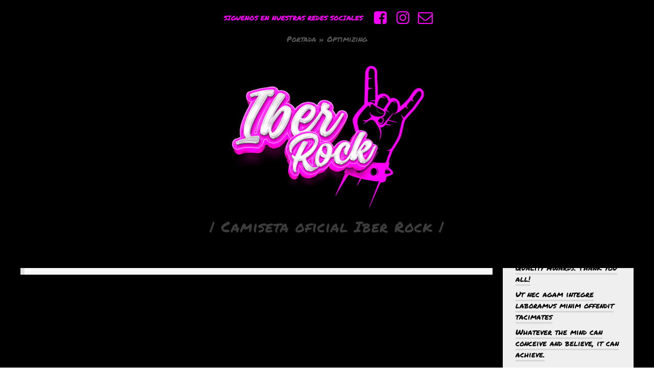

--- FILE ---
content_type: text/html; charset=UTF-8
request_url: https://iberrock.com/category/optimizing/
body_size: 16743
content:
<!DOCTYPE html>
<html lang="es">
<head>
	<meta charset="UTF-8">
		<meta name="viewport" content="width=device-width, initial-scale=1">
	
		<meta name='robots' content='index, follow, max-image-preview:large, max-snippet:-1, max-video-preview:-1' />

	<!-- This site is optimized with the Yoast SEO plugin v25.2 - https://yoast.com/wordpress/plugins/seo/ -->
	<title>Optimizing archivos - Iber Rock</title>
	<link rel="canonical" href="https://iberrock.com/category/optimizing/" />
	<meta property="og:locale" content="es_ES" />
	<meta property="og:type" content="article" />
	<meta property="og:title" content="Optimizing archivos - Iber Rock" />
	<meta property="og:url" content="https://iberrock.com/category/optimizing/" />
	<meta property="og:site_name" content="Iber Rock" />
	<meta name="twitter:card" content="summary_large_image" />
	<script type="application/ld+json" class="yoast-schema-graph">{"@context":"https://schema.org","@graph":[{"@type":"CollectionPage","@id":"https://iberrock.com/category/optimizing/","url":"https://iberrock.com/category/optimizing/","name":"Optimizing archivos - Iber Rock","isPartOf":{"@id":"https://iberrock.com/#website"},"breadcrumb":{"@id":"https://iberrock.com/category/optimizing/#breadcrumb"},"inLanguage":"es"},{"@type":"BreadcrumbList","@id":"https://iberrock.com/category/optimizing/#breadcrumb","itemListElement":[{"@type":"ListItem","position":1,"name":"Portada","item":"https://iberrock.com/"},{"@type":"ListItem","position":2,"name":"Optimizing"}]},{"@type":"WebSite","@id":"https://iberrock.com/#website","url":"https://iberrock.com/","name":"Iber Rock","description":"","potentialAction":[{"@type":"SearchAction","target":{"@type":"EntryPoint","urlTemplate":"https://iberrock.com/?s={search_term_string}"},"query-input":{"@type":"PropertyValueSpecification","valueRequired":true,"valueName":"search_term_string"}}],"inLanguage":"es"}]}</script>
	<!-- / Yoast SEO plugin. -->


<link rel="alternate" type="application/rss+xml" title="Iber Rock &raquo; Feed" href="https://iberrock.com/feed/" />
<link rel="alternate" type="application/rss+xml" title="Iber Rock &raquo; Feed de los comentarios" href="https://iberrock.com/comments/feed/" />
<link rel="alternate" type="application/rss+xml" title="Iber Rock &raquo; Categoría Optimizing del feed" href="https://iberrock.com/category/optimizing/feed/" />
<style id='wp-img-auto-sizes-contain-inline-css' type='text/css'>
img:is([sizes=auto i],[sizes^="auto," i]){contain-intrinsic-size:3000px 1500px}
/*# sourceURL=wp-img-auto-sizes-contain-inline-css */
</style>
<style id='wp-emoji-styles-inline-css' type='text/css'>

	img.wp-smiley, img.emoji {
		display: inline !important;
		border: none !important;
		box-shadow: none !important;
		height: 1em !important;
		width: 1em !important;
		margin: 0 0.07em !important;
		vertical-align: -0.1em !important;
		background: none !important;
		padding: 0 !important;
	}
/*# sourceURL=wp-emoji-styles-inline-css */
</style>
<style id='wp-block-library-inline-css' type='text/css'>
:root{--wp-block-synced-color:#7a00df;--wp-block-synced-color--rgb:122,0,223;--wp-bound-block-color:var(--wp-block-synced-color);--wp-editor-canvas-background:#ddd;--wp-admin-theme-color:#007cba;--wp-admin-theme-color--rgb:0,124,186;--wp-admin-theme-color-darker-10:#006ba1;--wp-admin-theme-color-darker-10--rgb:0,107,160.5;--wp-admin-theme-color-darker-20:#005a87;--wp-admin-theme-color-darker-20--rgb:0,90,135;--wp-admin-border-width-focus:2px}@media (min-resolution:192dpi){:root{--wp-admin-border-width-focus:1.5px}}.wp-element-button{cursor:pointer}:root .has-very-light-gray-background-color{background-color:#eee}:root .has-very-dark-gray-background-color{background-color:#313131}:root .has-very-light-gray-color{color:#eee}:root .has-very-dark-gray-color{color:#313131}:root .has-vivid-green-cyan-to-vivid-cyan-blue-gradient-background{background:linear-gradient(135deg,#00d084,#0693e3)}:root .has-purple-crush-gradient-background{background:linear-gradient(135deg,#34e2e4,#4721fb 50%,#ab1dfe)}:root .has-hazy-dawn-gradient-background{background:linear-gradient(135deg,#faaca8,#dad0ec)}:root .has-subdued-olive-gradient-background{background:linear-gradient(135deg,#fafae1,#67a671)}:root .has-atomic-cream-gradient-background{background:linear-gradient(135deg,#fdd79a,#004a59)}:root .has-nightshade-gradient-background{background:linear-gradient(135deg,#330968,#31cdcf)}:root .has-midnight-gradient-background{background:linear-gradient(135deg,#020381,#2874fc)}:root{--wp--preset--font-size--normal:16px;--wp--preset--font-size--huge:42px}.has-regular-font-size{font-size:1em}.has-larger-font-size{font-size:2.625em}.has-normal-font-size{font-size:var(--wp--preset--font-size--normal)}.has-huge-font-size{font-size:var(--wp--preset--font-size--huge)}.has-text-align-center{text-align:center}.has-text-align-left{text-align:left}.has-text-align-right{text-align:right}.has-fit-text{white-space:nowrap!important}#end-resizable-editor-section{display:none}.aligncenter{clear:both}.items-justified-left{justify-content:flex-start}.items-justified-center{justify-content:center}.items-justified-right{justify-content:flex-end}.items-justified-space-between{justify-content:space-between}.screen-reader-text{border:0;clip-path:inset(50%);height:1px;margin:-1px;overflow:hidden;padding:0;position:absolute;width:1px;word-wrap:normal!important}.screen-reader-text:focus{background-color:#ddd;clip-path:none;color:#444;display:block;font-size:1em;height:auto;left:5px;line-height:normal;padding:15px 23px 14px;text-decoration:none;top:5px;width:auto;z-index:100000}html :where(.has-border-color){border-style:solid}html :where([style*=border-top-color]){border-top-style:solid}html :where([style*=border-right-color]){border-right-style:solid}html :where([style*=border-bottom-color]){border-bottom-style:solid}html :where([style*=border-left-color]){border-left-style:solid}html :where([style*=border-width]){border-style:solid}html :where([style*=border-top-width]){border-top-style:solid}html :where([style*=border-right-width]){border-right-style:solid}html :where([style*=border-bottom-width]){border-bottom-style:solid}html :where([style*=border-left-width]){border-left-style:solid}html :where(img[class*=wp-image-]){height:auto;max-width:100%}:where(figure){margin:0 0 1em}html :where(.is-position-sticky){--wp-admin--admin-bar--position-offset:var(--wp-admin--admin-bar--height,0px)}@media screen and (max-width:600px){html :where(.is-position-sticky){--wp-admin--admin-bar--position-offset:0px}}

/*# sourceURL=wp-block-library-inline-css */
</style><style id='wp-block-heading-inline-css' type='text/css'>
h1:where(.wp-block-heading).has-background,h2:where(.wp-block-heading).has-background,h3:where(.wp-block-heading).has-background,h4:where(.wp-block-heading).has-background,h5:where(.wp-block-heading).has-background,h6:where(.wp-block-heading).has-background{padding:1.25em 2.375em}h1.has-text-align-left[style*=writing-mode]:where([style*=vertical-lr]),h1.has-text-align-right[style*=writing-mode]:where([style*=vertical-rl]),h2.has-text-align-left[style*=writing-mode]:where([style*=vertical-lr]),h2.has-text-align-right[style*=writing-mode]:where([style*=vertical-rl]),h3.has-text-align-left[style*=writing-mode]:where([style*=vertical-lr]),h3.has-text-align-right[style*=writing-mode]:where([style*=vertical-rl]),h4.has-text-align-left[style*=writing-mode]:where([style*=vertical-lr]),h4.has-text-align-right[style*=writing-mode]:where([style*=vertical-rl]),h5.has-text-align-left[style*=writing-mode]:where([style*=vertical-lr]),h5.has-text-align-right[style*=writing-mode]:where([style*=vertical-rl]),h6.has-text-align-left[style*=writing-mode]:where([style*=vertical-lr]),h6.has-text-align-right[style*=writing-mode]:where([style*=vertical-rl]){rotate:180deg}
/*# sourceURL=https://iberrock.com/wp-includes/blocks/heading/style.min.css */
</style>
<style id='wp-block-latest-comments-inline-css' type='text/css'>
ol.wp-block-latest-comments{box-sizing:border-box;margin-left:0}:where(.wp-block-latest-comments:not([style*=line-height] .wp-block-latest-comments__comment)){line-height:1.1}:where(.wp-block-latest-comments:not([style*=line-height] .wp-block-latest-comments__comment-excerpt p)){line-height:1.8}.has-dates :where(.wp-block-latest-comments:not([style*=line-height])),.has-excerpts :where(.wp-block-latest-comments:not([style*=line-height])){line-height:1.5}.wp-block-latest-comments .wp-block-latest-comments{padding-left:0}.wp-block-latest-comments__comment{list-style:none;margin-bottom:1em}.has-avatars .wp-block-latest-comments__comment{list-style:none;min-height:2.25em}.has-avatars .wp-block-latest-comments__comment .wp-block-latest-comments__comment-excerpt,.has-avatars .wp-block-latest-comments__comment .wp-block-latest-comments__comment-meta{margin-left:3.25em}.wp-block-latest-comments__comment-excerpt p{font-size:.875em;margin:.36em 0 1.4em}.wp-block-latest-comments__comment-date{display:block;font-size:.75em}.wp-block-latest-comments .avatar,.wp-block-latest-comments__comment-avatar{border-radius:1.5em;display:block;float:left;height:2.5em;margin-right:.75em;width:2.5em}.wp-block-latest-comments[class*=-font-size] a,.wp-block-latest-comments[style*=font-size] a{font-size:inherit}
/*# sourceURL=https://iberrock.com/wp-includes/blocks/latest-comments/style.min.css */
</style>
<style id='wp-block-latest-posts-inline-css' type='text/css'>
.wp-block-latest-posts{box-sizing:border-box}.wp-block-latest-posts.alignleft{margin-right:2em}.wp-block-latest-posts.alignright{margin-left:2em}.wp-block-latest-posts.wp-block-latest-posts__list{list-style:none}.wp-block-latest-posts.wp-block-latest-posts__list li{clear:both;overflow-wrap:break-word}.wp-block-latest-posts.is-grid{display:flex;flex-wrap:wrap}.wp-block-latest-posts.is-grid li{margin:0 1.25em 1.25em 0;width:100%}@media (min-width:600px){.wp-block-latest-posts.columns-2 li{width:calc(50% - .625em)}.wp-block-latest-posts.columns-2 li:nth-child(2n){margin-right:0}.wp-block-latest-posts.columns-3 li{width:calc(33.33333% - .83333em)}.wp-block-latest-posts.columns-3 li:nth-child(3n){margin-right:0}.wp-block-latest-posts.columns-4 li{width:calc(25% - .9375em)}.wp-block-latest-posts.columns-4 li:nth-child(4n){margin-right:0}.wp-block-latest-posts.columns-5 li{width:calc(20% - 1em)}.wp-block-latest-posts.columns-5 li:nth-child(5n){margin-right:0}.wp-block-latest-posts.columns-6 li{width:calc(16.66667% - 1.04167em)}.wp-block-latest-posts.columns-6 li:nth-child(6n){margin-right:0}}:root :where(.wp-block-latest-posts.is-grid){padding:0}:root :where(.wp-block-latest-posts.wp-block-latest-posts__list){padding-left:0}.wp-block-latest-posts__post-author,.wp-block-latest-posts__post-date{display:block;font-size:.8125em}.wp-block-latest-posts__post-excerpt,.wp-block-latest-posts__post-full-content{margin-bottom:1em;margin-top:.5em}.wp-block-latest-posts__featured-image a{display:inline-block}.wp-block-latest-posts__featured-image img{height:auto;max-width:100%;width:auto}.wp-block-latest-posts__featured-image.alignleft{float:left;margin-right:1em}.wp-block-latest-posts__featured-image.alignright{float:right;margin-left:1em}.wp-block-latest-posts__featured-image.aligncenter{margin-bottom:1em;text-align:center}
/*# sourceURL=https://iberrock.com/wp-includes/blocks/latest-posts/style.min.css */
</style>
<style id='wp-block-search-inline-css' type='text/css'>
.wp-block-search__button{margin-left:10px;word-break:normal}.wp-block-search__button.has-icon{line-height:0}.wp-block-search__button svg{height:1.25em;min-height:24px;min-width:24px;width:1.25em;fill:currentColor;vertical-align:text-bottom}:where(.wp-block-search__button){border:1px solid #ccc;padding:6px 10px}.wp-block-search__inside-wrapper{display:flex;flex:auto;flex-wrap:nowrap;max-width:100%}.wp-block-search__label{width:100%}.wp-block-search.wp-block-search__button-only .wp-block-search__button{box-sizing:border-box;display:flex;flex-shrink:0;justify-content:center;margin-left:0;max-width:100%}.wp-block-search.wp-block-search__button-only .wp-block-search__inside-wrapper{min-width:0!important;transition-property:width}.wp-block-search.wp-block-search__button-only .wp-block-search__input{flex-basis:100%;transition-duration:.3s}.wp-block-search.wp-block-search__button-only.wp-block-search__searchfield-hidden,.wp-block-search.wp-block-search__button-only.wp-block-search__searchfield-hidden .wp-block-search__inside-wrapper{overflow:hidden}.wp-block-search.wp-block-search__button-only.wp-block-search__searchfield-hidden .wp-block-search__input{border-left-width:0!important;border-right-width:0!important;flex-basis:0;flex-grow:0;margin:0;min-width:0!important;padding-left:0!important;padding-right:0!important;width:0!important}:where(.wp-block-search__input){appearance:none;border:1px solid #949494;flex-grow:1;font-family:inherit;font-size:inherit;font-style:inherit;font-weight:inherit;letter-spacing:inherit;line-height:inherit;margin-left:0;margin-right:0;min-width:3rem;padding:8px;text-decoration:unset!important;text-transform:inherit}:where(.wp-block-search__button-inside .wp-block-search__inside-wrapper){background-color:#fff;border:1px solid #949494;box-sizing:border-box;padding:4px}:where(.wp-block-search__button-inside .wp-block-search__inside-wrapper) .wp-block-search__input{border:none;border-radius:0;padding:0 4px}:where(.wp-block-search__button-inside .wp-block-search__inside-wrapper) .wp-block-search__input:focus{outline:none}:where(.wp-block-search__button-inside .wp-block-search__inside-wrapper) :where(.wp-block-search__button){padding:4px 8px}.wp-block-search.aligncenter .wp-block-search__inside-wrapper{margin:auto}.wp-block[data-align=right] .wp-block-search.wp-block-search__button-only .wp-block-search__inside-wrapper{float:right}
/*# sourceURL=https://iberrock.com/wp-includes/blocks/search/style.min.css */
</style>
<style id='wp-block-group-inline-css' type='text/css'>
.wp-block-group{box-sizing:border-box}:where(.wp-block-group.wp-block-group-is-layout-constrained){position:relative}
/*# sourceURL=https://iberrock.com/wp-includes/blocks/group/style.min.css */
</style>
<style id='global-styles-inline-css' type='text/css'>
:root{--wp--preset--aspect-ratio--square: 1;--wp--preset--aspect-ratio--4-3: 4/3;--wp--preset--aspect-ratio--3-4: 3/4;--wp--preset--aspect-ratio--3-2: 3/2;--wp--preset--aspect-ratio--2-3: 2/3;--wp--preset--aspect-ratio--16-9: 16/9;--wp--preset--aspect-ratio--9-16: 9/16;--wp--preset--color--black: #000000;--wp--preset--color--cyan-bluish-gray: #abb8c3;--wp--preset--color--white: #ffffff;--wp--preset--color--pale-pink: #f78da7;--wp--preset--color--vivid-red: #cf2e2e;--wp--preset--color--luminous-vivid-orange: #ff6900;--wp--preset--color--luminous-vivid-amber: #fcb900;--wp--preset--color--light-green-cyan: #7bdcb5;--wp--preset--color--vivid-green-cyan: #00d084;--wp--preset--color--pale-cyan-blue: #8ed1fc;--wp--preset--color--vivid-cyan-blue: #0693e3;--wp--preset--color--vivid-purple: #9b51e0;--wp--preset--gradient--vivid-cyan-blue-to-vivid-purple: linear-gradient(135deg,rgb(6,147,227) 0%,rgb(155,81,224) 100%);--wp--preset--gradient--light-green-cyan-to-vivid-green-cyan: linear-gradient(135deg,rgb(122,220,180) 0%,rgb(0,208,130) 100%);--wp--preset--gradient--luminous-vivid-amber-to-luminous-vivid-orange: linear-gradient(135deg,rgb(252,185,0) 0%,rgb(255,105,0) 100%);--wp--preset--gradient--luminous-vivid-orange-to-vivid-red: linear-gradient(135deg,rgb(255,105,0) 0%,rgb(207,46,46) 100%);--wp--preset--gradient--very-light-gray-to-cyan-bluish-gray: linear-gradient(135deg,rgb(238,238,238) 0%,rgb(169,184,195) 100%);--wp--preset--gradient--cool-to-warm-spectrum: linear-gradient(135deg,rgb(74,234,220) 0%,rgb(151,120,209) 20%,rgb(207,42,186) 40%,rgb(238,44,130) 60%,rgb(251,105,98) 80%,rgb(254,248,76) 100%);--wp--preset--gradient--blush-light-purple: linear-gradient(135deg,rgb(255,206,236) 0%,rgb(152,150,240) 100%);--wp--preset--gradient--blush-bordeaux: linear-gradient(135deg,rgb(254,205,165) 0%,rgb(254,45,45) 50%,rgb(107,0,62) 100%);--wp--preset--gradient--luminous-dusk: linear-gradient(135deg,rgb(255,203,112) 0%,rgb(199,81,192) 50%,rgb(65,88,208) 100%);--wp--preset--gradient--pale-ocean: linear-gradient(135deg,rgb(255,245,203) 0%,rgb(182,227,212) 50%,rgb(51,167,181) 100%);--wp--preset--gradient--electric-grass: linear-gradient(135deg,rgb(202,248,128) 0%,rgb(113,206,126) 100%);--wp--preset--gradient--midnight: linear-gradient(135deg,rgb(2,3,129) 0%,rgb(40,116,252) 100%);--wp--preset--font-size--small: 13px;--wp--preset--font-size--medium: 20px;--wp--preset--font-size--large: 36px;--wp--preset--font-size--x-large: 42px;--wp--preset--spacing--20: 0.44rem;--wp--preset--spacing--30: 0.67rem;--wp--preset--spacing--40: 1rem;--wp--preset--spacing--50: 1.5rem;--wp--preset--spacing--60: 2.25rem;--wp--preset--spacing--70: 3.38rem;--wp--preset--spacing--80: 5.06rem;--wp--preset--shadow--natural: 6px 6px 9px rgba(0, 0, 0, 0.2);--wp--preset--shadow--deep: 12px 12px 50px rgba(0, 0, 0, 0.4);--wp--preset--shadow--sharp: 6px 6px 0px rgba(0, 0, 0, 0.2);--wp--preset--shadow--outlined: 6px 6px 0px -3px rgb(255, 255, 255), 6px 6px rgb(0, 0, 0);--wp--preset--shadow--crisp: 6px 6px 0px rgb(0, 0, 0);}:where(.is-layout-flex){gap: 0.5em;}:where(.is-layout-grid){gap: 0.5em;}body .is-layout-flex{display: flex;}.is-layout-flex{flex-wrap: wrap;align-items: center;}.is-layout-flex > :is(*, div){margin: 0;}body .is-layout-grid{display: grid;}.is-layout-grid > :is(*, div){margin: 0;}:where(.wp-block-columns.is-layout-flex){gap: 2em;}:where(.wp-block-columns.is-layout-grid){gap: 2em;}:where(.wp-block-post-template.is-layout-flex){gap: 1.25em;}:where(.wp-block-post-template.is-layout-grid){gap: 1.25em;}.has-black-color{color: var(--wp--preset--color--black) !important;}.has-cyan-bluish-gray-color{color: var(--wp--preset--color--cyan-bluish-gray) !important;}.has-white-color{color: var(--wp--preset--color--white) !important;}.has-pale-pink-color{color: var(--wp--preset--color--pale-pink) !important;}.has-vivid-red-color{color: var(--wp--preset--color--vivid-red) !important;}.has-luminous-vivid-orange-color{color: var(--wp--preset--color--luminous-vivid-orange) !important;}.has-luminous-vivid-amber-color{color: var(--wp--preset--color--luminous-vivid-amber) !important;}.has-light-green-cyan-color{color: var(--wp--preset--color--light-green-cyan) !important;}.has-vivid-green-cyan-color{color: var(--wp--preset--color--vivid-green-cyan) !important;}.has-pale-cyan-blue-color{color: var(--wp--preset--color--pale-cyan-blue) !important;}.has-vivid-cyan-blue-color{color: var(--wp--preset--color--vivid-cyan-blue) !important;}.has-vivid-purple-color{color: var(--wp--preset--color--vivid-purple) !important;}.has-black-background-color{background-color: var(--wp--preset--color--black) !important;}.has-cyan-bluish-gray-background-color{background-color: var(--wp--preset--color--cyan-bluish-gray) !important;}.has-white-background-color{background-color: var(--wp--preset--color--white) !important;}.has-pale-pink-background-color{background-color: var(--wp--preset--color--pale-pink) !important;}.has-vivid-red-background-color{background-color: var(--wp--preset--color--vivid-red) !important;}.has-luminous-vivid-orange-background-color{background-color: var(--wp--preset--color--luminous-vivid-orange) !important;}.has-luminous-vivid-amber-background-color{background-color: var(--wp--preset--color--luminous-vivid-amber) !important;}.has-light-green-cyan-background-color{background-color: var(--wp--preset--color--light-green-cyan) !important;}.has-vivid-green-cyan-background-color{background-color: var(--wp--preset--color--vivid-green-cyan) !important;}.has-pale-cyan-blue-background-color{background-color: var(--wp--preset--color--pale-cyan-blue) !important;}.has-vivid-cyan-blue-background-color{background-color: var(--wp--preset--color--vivid-cyan-blue) !important;}.has-vivid-purple-background-color{background-color: var(--wp--preset--color--vivid-purple) !important;}.has-black-border-color{border-color: var(--wp--preset--color--black) !important;}.has-cyan-bluish-gray-border-color{border-color: var(--wp--preset--color--cyan-bluish-gray) !important;}.has-white-border-color{border-color: var(--wp--preset--color--white) !important;}.has-pale-pink-border-color{border-color: var(--wp--preset--color--pale-pink) !important;}.has-vivid-red-border-color{border-color: var(--wp--preset--color--vivid-red) !important;}.has-luminous-vivid-orange-border-color{border-color: var(--wp--preset--color--luminous-vivid-orange) !important;}.has-luminous-vivid-amber-border-color{border-color: var(--wp--preset--color--luminous-vivid-amber) !important;}.has-light-green-cyan-border-color{border-color: var(--wp--preset--color--light-green-cyan) !important;}.has-vivid-green-cyan-border-color{border-color: var(--wp--preset--color--vivid-green-cyan) !important;}.has-pale-cyan-blue-border-color{border-color: var(--wp--preset--color--pale-cyan-blue) !important;}.has-vivid-cyan-blue-border-color{border-color: var(--wp--preset--color--vivid-cyan-blue) !important;}.has-vivid-purple-border-color{border-color: var(--wp--preset--color--vivid-purple) !important;}.has-vivid-cyan-blue-to-vivid-purple-gradient-background{background: var(--wp--preset--gradient--vivid-cyan-blue-to-vivid-purple) !important;}.has-light-green-cyan-to-vivid-green-cyan-gradient-background{background: var(--wp--preset--gradient--light-green-cyan-to-vivid-green-cyan) !important;}.has-luminous-vivid-amber-to-luminous-vivid-orange-gradient-background{background: var(--wp--preset--gradient--luminous-vivid-amber-to-luminous-vivid-orange) !important;}.has-luminous-vivid-orange-to-vivid-red-gradient-background{background: var(--wp--preset--gradient--luminous-vivid-orange-to-vivid-red) !important;}.has-very-light-gray-to-cyan-bluish-gray-gradient-background{background: var(--wp--preset--gradient--very-light-gray-to-cyan-bluish-gray) !important;}.has-cool-to-warm-spectrum-gradient-background{background: var(--wp--preset--gradient--cool-to-warm-spectrum) !important;}.has-blush-light-purple-gradient-background{background: var(--wp--preset--gradient--blush-light-purple) !important;}.has-blush-bordeaux-gradient-background{background: var(--wp--preset--gradient--blush-bordeaux) !important;}.has-luminous-dusk-gradient-background{background: var(--wp--preset--gradient--luminous-dusk) !important;}.has-pale-ocean-gradient-background{background: var(--wp--preset--gradient--pale-ocean) !important;}.has-electric-grass-gradient-background{background: var(--wp--preset--gradient--electric-grass) !important;}.has-midnight-gradient-background{background: var(--wp--preset--gradient--midnight) !important;}.has-small-font-size{font-size: var(--wp--preset--font-size--small) !important;}.has-medium-font-size{font-size: var(--wp--preset--font-size--medium) !important;}.has-large-font-size{font-size: var(--wp--preset--font-size--large) !important;}.has-x-large-font-size{font-size: var(--wp--preset--font-size--x-large) !important;}
/*# sourceURL=global-styles-inline-css */
</style>

<style id='classic-theme-styles-inline-css' type='text/css'>
/*! This file is auto-generated */
.wp-block-button__link{color:#fff;background-color:#32373c;border-radius:9999px;box-shadow:none;text-decoration:none;padding:calc(.667em + 2px) calc(1.333em + 2px);font-size:1.125em}.wp-block-file__button{background:#32373c;color:#fff;text-decoration:none}
/*# sourceURL=/wp-includes/css/classic-themes.min.css */
</style>
<link rel='stylesheet' id='contact-form-7-css' href='https://iberrock.com/wp-content/plugins/contact-form-7/includes/css/styles.css?ver=5.8.3' type='text/css' media='all' />
<link rel='stylesheet' id='skylar-style-css' href='https://iberrock.com/wp-content/themes/skylar/style.min.css?ver=1.00' type='text/css' media='all' />
<style id='skylar-style-inline-css' type='text/css'>
body{background-color:transparent;}body::after{background:transparent !important;}.header-fixed span#logo, #logo-footer, .header-fixed #logo-lower{font-size:38px;}.page-body{width:100%;margin:0px auto 0px auto;padding:50px 40px 40px 40px;border-width:0px 15px 0px 15px;border-style:none;}body:not(.single-post) .page-heading, .page-heading-desc, .page-heading-txt{text-align:center;}.page-heading-with-cover .page-heading-cover{background-repeat:no-repeat;background-size:cover;}.page-heading-desc{padding-left:25%;padding-right:25%;}.page-heading{margin:0 0 0 0;padding:0 0 110px 0;border-width:15px 15px 0px 15px;border-style:none;}.content-left{width:77%;}.content-right{width:77%;}.page-column.left, .page-column.right{width:23%;text-align:left;}.page-column.left{padding-right:20px;}.page-column.right{padding-left:20px;}.page-column .widget{margin:0px 0px 0 0px;padding:25px 25px 25px 25px;border-width:0px;border-style:none;}#ud-nav{text-align:center;}.desktop .menu > li.icon-only > a{min-width:52.8px;font-size:39.44px;padding:6px 0px 7px 0px !important;}.menu-right .menu > li:not(.icon-only){margin-right:35px;}.dropdown-menu:not(.menu-right) .menu > li:not(.icon-only), .menu-center .menu > li:not(.icon-only){margin-right:35px;}.menu-right .lower-header .menu > li{margin-left:15px;}.lower-header .dropdown-menu:not(.menu-right) .menu > li, .lower-header .menu-center .menu > li{margin-right:15px;}#main-header .menu > li.icon-only:not(:last-child){margin-right:15px;}.menu > .menu-item-with-separator-after > a:after{right:-18px;left:initial;}.menu > .menu-item-with-separator-before > a:before{left:-18px;right:initial;}.menu > .menu-item-with-separator-after.icon-only > a:after{right:-8px;left:initial;}.menu > .menu-item-with-separator-before.icon-only > a:before{left:-8px;right:initial;}.theme-header{margin:20px 0 0 0;padding:40px 55px 40px 55px;border-width:15px 15px 0px 15px;border-style:none;}.header-fixed{padding:0 15px 20px 15px;}.lower-header{margin:0 0 0 0;padding:0 15px 15px 15px;border-width:15px 15px 0px 15px;border-style:none;}.topbar-menu .menu > li.icon-only > a{min-width:29px;font-size:29px;padding:0px 0px 0px 0px;;}.topbar-menu .menu > li:not(:last-of-type){margin-right:15px;}.topbar-menu .menu > li.icon-only:not(:last-child){margin-right:15px;}#topbar .inner-container{min-height:26px;}.desktop .menu > li:not(.has-mega-menu) > ul > li .sub-menu{width:250px;}.dropdown-menu .desktop .menu > li:not(.has-mega-menu) > .sub-menu:not(.mega-menu){width:250px;padding:30px 0px;}.dropdown-menu .desktop .menu > li > ul.mega-menu{margin:30px 0px;}.desktop .menu > li:not(.has-mega-menu) .sub-menu:not(.mega-menu):not(.search-menu):not(.cart-menu) > li:first-child{padding-top:30px;}.desktop .menu > li:not(.has-mega-menu) .sub-menu:not(.mega-menu):not(.search-menu):not(.cart-menu) > li:last-child{padding-bottom:30px;}.desktop .menu li:not(.has-mega-menu) .sub-menu > li:not(:first-of-type) > ul{top:-30px;}#main-header.header-fixed .menu > li:not(.has-mega-menu) ul:not(.mega-menu) li{background:rgba(27,55,95,0.95);}.desktop .menu > li:not(.has-mega-menu) .sub-menu:not(.mega-menu):not(.search-menu):not(.cart-menu) > li{display:block;padding-left:15px;padding-right:15px;background:rgba(14,14,14,1);;}.desktop > ul > li:not(.has-mega-menu) .sub-menu > .menu-item > a, .folded-menu-item{display:block;text-align:left;}li.dropdown-left:not(.has-mega-menu) > ul > li .sub-menu{left:100%;top:0;}.desktop .menu > li > ul.mega-menu{width:100%;}.menu > li > ul.mega-menu li.menu-item > a{width:100%;box-sizing: border-box;text-align:left;}.menu > li > ul.mega-menu > li > ul{width:100%;}.menu > li > ul.mega-menu > li.menu-item a {border-left:1px solid transparent;}.menu > li > ul.mega-menu li.menu-item a{border-bottom:1px solid transparent;}.menu > li > ul.mega-menu > li.widgetized-item {border-left:1px solid transparent;}.menu > li > ul.mega-menu > li{padding-left:5px;}.menu > li > ul.mega-menu > li{padding-right:5px;}body, .desktop{font-family:"Permanent Marker";font-size:18px;word-spacing:0px;letter-spacing:0px;font-weight:400;line-height:normal;}.page-heading-desc{font-size:0.833em;}.page-breadcrumbs{font-size:0.833em;}.page-column .widget{font-size:0.833em;}.page-column .widget-title,.page-column .widgettitle{font-size:1.4em;}.single-portfolio .page-column .widget, .portfolio-like-sidebar{font-size:0.833em;}.single-portfolio .page-column .widget-title, .single-portfolio .page-column .widgettitle, .portfolio-like-sidebar .widgettitle, .portfolio-like-sidebar .widget-title, .portfolio-sidebar-title{font-size:1.6em;}footer .widget, .underbar{font-size:0.833em;}footer .widget-title,footer .widgettitle{font-size:1.6em;}.woocommerce ul.products li.product h3, .shop-listing-item-name a{font-size:1em;}.woocommerce .products li a.button, .woocommerce .page-body .shop-listing .shop-listing-item a.button{font-size:0.667em;}#shop-product-description{font-size:1em;}#shop-product-price{font-size:2.667em;}.shop-listing-item-price{font-size:1.333em;}.page-title, .blog-article-title, .pricing-table-price, #shop-product-price, .product .price, .pricing-table-service td, .post-content > h1, .post-content > h2, .post-content > h3, .post-content > h4, .post-content > h5, .post-content > h6, .product_title, .content > h1, .content > h2, .content > h3, .content > h4, .content  > h5, .content > h6, .wpb_text_column > .wpb_wrapper > h1, .wpb_text_column > .wpb_wrapper > h2, .wpb_text_column > .wpb_wrapper > h3, .wpb_text_column > .wpb_wrapper > h4, .wpb_text_column > .wpb_wrapper > h5, .wpb_text_column > .wpb_wrapper > h6{font-family:"Permanent Marker";word-spacing:0px;letter-spacing:0px;}.page .page-title, .archive .page-title, .search .page-title, .home .page-title, .blog .page-title{font-size:3em;font-weight:400;}.single-post .page-title{font-size:3em;font-weight:400;}.single-portfolio .page-title{font-size:3em;font-weight:400;}.single-product .page-title{font-size:3em;font-weight:400;}.sub-title, .blog-article-title, .blog-post-aside h2{font-size:3em;font-weight:400;}.post-content > h1,.content > h1{font-size:2em;font-weight:400;}.post-content > h2,.content > h2{font-size:1.6818em;font-weight:400;}.post-content > h3,.content > h3{font-size:1.4142em;font-weight:400;}.post-content > h4,.content > h4{font-size:1.1892em;font-weight:400;}.post-content > h5,.content > h5{font-size:1em;font-weight:400;}.post-content > h6,.content > h6{font-size:0.8409em;font-weight:400;}.post-content > h1,.post-content > h2,.post-content > h3,.post-content > h4,.post-content > h5,.post-content > h6{line-height:normal;}.single-post .content article{font-family:"Roboto";font-size:1.166em;word-spacing:0px;letter-spacing:0px;font-weight:400;line-height:1.65em;}#logo, #logo-footer, #logo-lower{font-family:"Permanent Marker";font-size:38px;word-spacing:0px;letter-spacing:6px;font-weight:400;line-height:100%;}header .menu > li{font-family:"Permanent Marker";font-size:1.6em;word-spacing:0px;letter-spacing:1px;font-weight:400;}header .menu > li > ul:not(.mega-menu) li.menu-item > a{font-family:"Open Sans";font-size:13px;word-spacing:0px;letter-spacing:1px;font-weight:400;line-height:normal;}header .menu > li > ul.mega-menu li.menu-item > a:not(.mega-title){font-family:"Open Sans";font-size:13px;word-spacing:0px;letter-spacing:1px;font-weight:400;line-height:normal;}.dropdown-menu .mega-menu .widget-title, .dropdown-menu .mega-menu .widgettitle, .mega-title{font-family:"Open Sans";font-size:21px;word-spacing:0px;letter-spacing:0px;font-weight:300;line-height:normal;}#topbar .menu li{font-size:13px;}.underbar .social-button{margin-right:15px;}.footer-widgets{margin:0 0 0 0;padding:40px 20px 40px 20px;border-width:0px;border-style:none;}.footer-widgets .footer-col{padding:0px 15px 0px 15px;}.footer-widgets .footer-col:first-child{margin-left:-15px;}.footer-widgets .footer-col:last-child{margin-right:-15px;}.footer-col .widget:not(:last-child), .footer-col .widget:first-child{margin-bottom:30px;}.pagination .page-numbers, .tagcloud a,form input[type=submit],.bigbutton,.woocommerce input.button.alt, .woocommerce button.button.alt, .woocommerce #respond input#submit, .woocommerce button.button, .woocommerce input.button, .woocommerce a.button.alt, .woocommerce a.button, .wp-block-file .wp-block-file__button, .wp-block-button .wp-block-button__link, .woocommerce button[type="submit"]{border-radius:0px;border-width:0.3em;}.pagination .page-numbers, .tagcloud a{border-width:1px;}.sub-menu .widget a.button,.footer-widgets input[type=submit],.pagination .page-numbers, .tagcloud a, form input[type=submit], .bigbutton, .woocommerce input.button.alt, .woocommerce button.button.alt, .woocommerce #respond input#submit, .woocommerce button.button, .woocommerce input.button, .woocommerce a.button.alt, .woocommerce a.button, .woocommerce button[type="submit"],.ud-dark-scheme input[type=submit], #error404.ud-dark-scheme .bigbutton{background-color:rgba(255,255,255,0.01) !important;color:rgba(255,255,255,1) !important;border-color:rgba(255,255,255,1) !important;}.sub-menu .widget a.button:hover,.footer-widgets input[type=submit]:hover,.pagination .page-numbers:hover, .tagcloud a:hover, form input[type=submit]:hover, .bigbutton:hover, .woocommerce input.button.alt:hover, .woocommerce button.button.alt:hover, .woocommerce #respond input#submit:hover, .woocommerce button.button:hover, .woocommerce input.button:hover, .woocommerce a.button.alt:hover, .woocommerce a.button:hover, .woocommerce button[type="submit"]:hover,.ud-dark-scheme input[type=submit]:hover, #error404.ud-dark-scheme .bigbutton:hover{background-color:rgba(255,255,255,1) !important;color:rgba(0,0,0,1) !important;border-color:rgba(255,255,255,1) !important;}.search-menu input,.footer-widgets textarea, .footer-widgets input:not([type=submit]), .footer-widgets select,.page-body textarea,.page-body input:not([type=submit]),.page-body select,.ud-dark-scheme textarea, .ud-dark-scheme input:not([type=submit]), .ud-dark-scheme select{background-color:rgba(255,255,255,0.01) !important;color:rgba(255,255,255,1) !important;border-color:rgba(255,255,255,1) !important;}.search-menu input:hover,.footer-widgets textarea:hover, .footer-widgets input:not([type=submit]):hover, .footer-widgets select:hover,.page-body textarea:hover,.page-body input:not([type=submit]):hover,.page-body select:hover,.ud-dark-scheme textarea:hover, .ud-dark-scheme input:not([type=submit]):hover, .ud-dark-scheme select:hover{background-color:rgba(255,255,255,0.01) !important;color:rgba(255,255,255,0.5) !important;border-color:rgba(255,255,255,0.5) !important;}#blog-article-author, .blog-post-details{color:rgba(204,204,204,1)}.vc-portfolio-grid-one .portfolio-one-bottom-btn .vc_btn3, blockquote, .woocommerce .woocommerce-error, .woocommerce .woocommerce-info, .woocommerce .woocommerce-message, .products li a.button,.woocommerce .shop-listing-item a.button,.button.add_to_cart_button.product_type_simple, .widget_skylar_twitter_widget time {color:rgba(153,153,153,1)}blockquote{background:rgba(10,10,10,1)} .single-post table:not(.pricing-table-service) tr td, .single-post table:not(.pricing-table-service) tr th{border-color:rgba(20,20,20,1)}blockquote {border-color:rgba(64,64,64,1) !important;}.page-column .product_list_widget li{background:rgba(249,249,249,1)}.footer-widgets .product_list_widget li{background:rgba(10,10,10,1)}.menu-btns-hover-anim{-webkit-animation-name:ud-fadeInUp;animation-name:ud-fadeInUp;-webkit-animation-duration:0.30s;animation-duration:0.30s; visibility:visible;}.menu-btns-leave-anim{-webkit-animation-name:ud-fadeOutDown;animation-name:ud-fadeOutDown;-webkit-animation-duration:0.30s;animation-duration:0.30s; visibility:visible;}.hfixed-in-anim, .header-bottom{-webkit-animation-name:ud-fadeIn;animation-name:ud-fadeIn;-webkit-animation-duration:1.00s;animation-duration:1.00s; visibility:visible;}.hfixed-out-anim {-webkit-animation-name:ud-fadeOut;animation-name:ud-fadeOut;-webkit-animation-duration:0.30s;animation-duration:0.30s; visibility:visible;}.shop-listing-item > *, .shop-listing-item-price, .shop-listing-item-price .amount ,.shop-listing-item,.woocommerce ul.products li.product > *, .woocommerce ul.products li.product, .pricing-table-service tr, .pricing-table-service-badge, .blog-article-title, form textarea, form input:not(.mobile-search-field), .social-button, .pagination .page-numbers, .overlay, .page-nav, select,form input[type=submit],.sidebar-menu-button, .vc-portfolio-grid-one .portfolio-one-bottom-btn, a, .scroll-top-btn, .nav-icons, button, #logo, #logo-lower, .single-post .post-content a:after, .txt-field a,.single-portfolio .page-column a,.comment-form a,.url,.underbar a:not([class]),.blog-post-details a,#blog-article-tags a,body:not(.single-post) .content p > a:not([class]),body:not(.single-post) .content dl a:not([class]),body:not(.single-post) .content tr a:not([class]),.uvc-heading a{transition:all 0.30s ease;transition-property:color, background, border;}.scroll-top-btn{border-radius:0px;border-width:0px;}body:not(.single) .standard-text{padding:15px 50px 10px 50px;}.single-post .content article{padding:0 50px 10px 50px;}@media (max-width:700px){#main-header span#logo img{width:150px;}.page-body{margin:0px auto 0px auto;padding:30px 10px 30px 10px;border-width:0px 15px 0px 15px;border-style:none;}.portfolio-page-column.sidebar-bottom, #comments, #blog-article-st-bar, .page-column{margin:30px -10px -30px -10px;}.page-heading{margin:0 0 0 0;padding:20px 5px 20px 5px;border-width:0px 10px 0px 10px;border-style:none;}.page-column .widget{margin:0px 0px 0 0px;padding:15px 15px 15px 15px;border-width:0px;border-style:none;}.theme-header{margin:0 0 0 0;padding:0 0 10px 0;border-width:15px 15px 0px 15px;border-style:none;}#main-header .mobile-menu .menu{margin-top:10px;}.footer-widgets{margin:0 0 0 0;padding:20px 10px 10px 10px;border-width:0px;border-style:none;}.footer-col .widget:not(:last-child), .footer-col .widget:first-child{margin-bottom:20px;}}@media (max-width:1000px){#main-header span#logo{font-size:27px;}.page .page-title, .archive .page-title, .search .page-title, .home .page-title, .blog .page-title{font-size:2em;font-weight:400;}.single-post .page-title{font-size:2em;font-weight:400;}.single-portfolio .page-title{font-size:2em;font-weight:400;}.single-product .page-title{font-size:2em;font-weight:400;}.sub-title, .blog-article-title, .blog-post-aside h2{font-size:2em;font-weight:400;}.post-content > h1,.content > h1{font-size:2em;font-weight:400;}.post-content > h2,.content > h2{font-size:1.6818em;font-weight:400;}.post-content > h3,.content > h3{font-size:1.4142em;font-weight:400;}.post-content > h4,.content > h4{font-size:1.1892em;font-weight:400;}.post-content > h5,.content > h5{font-size:1em;font-weight:400;}.post-content > h6,.content > h6{font-size:0.8409em;font-weight:400;}.single-post .content article{font-size:16px;}}@media (max-width:1000px) and (min-width:700px){.page-body{margin:0px auto 0px auto;padding:30px 10px 30px 10px;border-width:0px 15px 0px 15px;border-style:none;}.sidebar-bottom, #comments, #blog-article-st-bar, .page-column, .portfolio-like-sidebar{margin:30px -10px 030pxpx -10px;}.page-heading{margin:0 0 0 0;padding:20px 5px 20px 5px;border-width:15px 15px 0px 15px;border-style:none;}.page-column .widget{margin:0px 0px 0 0px;padding:25px 25px 25px 25px;border-width:0px;border-style:none;}.theme-header{margin:0 0 0 0;padding:10px 0 10px 0;border-width:15px 15px 0px 15px;border-style:none;}#main-header .mobile-menu .menu{margin-top:10px;}.footer-widgets{margin:0 0 0 0;padding:20px 10px 10px 10px;border-width:0px;border-style:none;}.footer-col .widget:not(:last-child), .footer-col .widget:first-child{margin-bottom:20px;}}@media(min-width:1380px){.page-body .page-content{width:1300px;}}@media(min-width:1300px){.page-heading .inner-container{width:1300px;}}@media(min-width:1410px){.theme-header:not(.header-fixed), #topbar{width:1300px;margin-right:auto!important;margin-left:auto!important;}.header-fixed .inner-container{width:1300px;}}@media(min-width:1340px){footer .inner-container, .underbar .inner-container{width:1300px;}}@media (min-width: 1000px){.page-content.animationIn{-webkit-animation-name:ud-fadeIn;animation-name:ud-fadeIn;-webkit-animation-duration:0.30s;animation-duration:0.30s;visibility:visible;}.page-content{visibility:hidden;}}span#logo img, #logo-footer img{ width:400px; }span#logo, #logo-lower{margin:0 0 0 0;}body,body::after{background-color:transparent;}#main-header{}.desktop > ul > li > a{padding:12px 0 12px 0;}.desktop > ul > li > ul:not(.mega-menu) > li:first-child{border-width:15px 0px 0px 0px;border-color:#ff00ff;border-style:solid;}.desktop > ul > li .sub-menu li.menu-item > a{padding:6px 8px 6px 8px;}.desktop > ul > li > ul:not(.mega-menu) li.menu-item > a{border-width:15px 15px 15px 15px;border-color:#ff00ff;border-style:solid;}.desktop > ul > li > ul.mega-menu{padding:30px 15px 30px 15px;}.desktop > ul > li > ul.mega-menu{border-width:15px 15px 15px 15px;border-color:#ff00ff;border-style:solid;}.desktop > ul > li > ul.mega-menu li.menu-item > a{padding:6px 8px 6px 8px;}#topbar{margin:10px 0 0 0;}#topbar{padding:10px 0 10px 0;}#topbar{border-width:0px 0px 1px 0px;border-color:#fff;border-style:solid;}.topbar-menu .menu > li a{padding:8px 5px 8px 5px;}.footer-widgets{}.underbar{margin:0 0 0 0;}.underbar{padding:20px 40px 20px 40px;}.underbar{border-width:0px 15px 15px 15px;border-color:#fff;border-style:none;}#logo{ color: rgba(255,255,255,1); }#main-header.header-fixed #logo, .header-fixed.lower-header-fixed .lower-header #logo{ color: rgba(255,255,255,1); }#main-header{ background-color: rgba(0,0,0,1); }#main-header .lower-header{ background-color: rgba(0,0,0,1); }#main-header, #main-header .desktop .menu-items-folding-arrow > a:hover, #main-header .desktop .menu-items-folding-arrow > a{ color: rgba(255,255,255,1); }#main-header.header-fixed, .header-fixed.lower-header-fixed .lower-header, #main-header.header-fixed .menu-items-folding-arrow > a{ color: rgba(255,255,255,1); }#main-header .lower-header{ color: rgba(255,255,255,1); }#main-header, .menu > .menu-item-with-separator-before > a:before, .menu > .menu-item-with-separator-after > a:after{ border-color: rgba(255,0,255,1); }#main-header.header-fixed,.header-fixed .menu > .menu-item-with-separator-before > a:before,.header-fixed .menu > .menu-item-with-separator-after > a:after, .header-fixed.lower-header-fixed .lower-header{ border-color: rgba(225,36,191,1); }#main-header .lower-header, .menu > .menu-item-with-separator-before > a:before, .menu > .menu-item-with-separator-after > a:after{ border-color: rgba(255,0,255,1); }.desktop .menu > .menu-item:not([class*="own-color-variation"]) > a, .icon-btn-mobile{ color: rgba(60,60,60,1); }.desktop .menu > .menu-item:not([class*="own-color-variation"]) > a, .icon-btn-mobile{ fill: rgba(60,60,60,1); }.header-fixed .desktop .menu > .menu-item:not([class*="own-color-variation"]) > a,.header-fixed .icon-btn-mobile{ color: rgba(255,255,255,1); }.header-fixed .desktop .menu > .menu-item:not([class*="own-color-variation"]) > a,.header-fixed .icon-btn-mobile{ fill: rgba(255,255,255,1); }#main-header .desktop .menu > .menu-item:not([class*="own-color-variation"]) > a:hover, nav[data-btn-style="btn-style12"] .interitem-flier{ border-color: rgba(60,60,60,1); }#main-header .btn-style3 a:hover:after, #main-header .btn-style10 a:hover:after, #main-header .menu-item:not(.btn-style3):not(.btn-style10):not(.btn-style7) a:hover:after{ background: rgba(60,60,60,1); }#main-header.header-fixed .desktop .menu > .menu-item:not([class*="own-color-variation"]) > a:hover, #main-header.header-fixed nav[data-btn-style="btn-style12"] .interitem-flier{ border-color: rgba(255,255,255,1); }#main-header.header-fixed .btn-style3 a:hover:after, #main-header.header-fixed .btn-style10 a:hover:after, #main-header.header-fixed .menu-item:not(.btn-style3):not(.btn-style10):not(.btn-style7) a:after{ background: rgba(255,255,255,1); }#main-header .desktop > ul > li > ul:not(.mega-menu) li.menu-item > a, .sub-menu .widget, .search-menu li{ background: rgba(14,14,14,1); }#main-header.header-fixed .desktop > ul > li > ul:not(.mega-menu) li.menu-item > a, .header-fixed .sub-menu .widget, .header-fixed .search-menu li{ background: rgba(27,55,95,0.95); }#main-header .lower-header .desktop > ul > li > ul:not(.mega-menu) li.menu-item > a, .lower-header .sub-menu .widget, .lower-header .search-menu li{ background: rgba(0,0,0,1); }#main-header .lower-header .desktop > ul > li > ul:not(.mega-menu) li.menu-item > a:hover{ background: rgba(0,0,0,1); }#main-header .lower-header .desktop > ul > li > ul:not(.mega-menu) li.current-menu-item > a{ background: rgba(0,0,0,1); }#main-header .desktop > ul > li > ul:not(.mega-menu) li.menu-item > a, .sub-menu .widget, .folded-menu-item{ color: rgba(244,244,244,1); }#main-header .desktop > ul > li > ul:not(.mega-menu) li.menu-item > a:hover{ color: rgba(186,186,186,1); }#main-header .desktop > ul > li > ul:not(.mega-menu) li.menu-item > a{ border-color: rgba(255,0,255,1); }#main-header.header-fixed .desktop > ul > li > ul:not(.mega-menu) li.menu-item > a{ border-color: rgba(225,36,191,1); }#main-header .lower-header .desktop > ul > li > ul:not(.mega-menu) li.menu-item > a{ border-color: rgba(255,0,255,1); }#main-header .desktop > ul > li > ul:not(.mega-menu) li.menu-item > a:hover{ border-color: rgba(255,0,255,1); }#main-header.header-fixed .desktop > ul > li > ul:not(.mega-menu) li.menu-item > a:hover{ border-color: rgba(225,36,191,1); }#main-header .lower-header .desktop > ul > li > ul:not(.mega-menu) li.menu-item > a:hover{ border-color: rgba(255,0,255,1); }#main-header .desktop > ul > li > ul:not(.mega-menu) li.current-menu-item > a{ border-color: rgba(255,0,255,1); }#main-header.header-fixed .desktop > ul > li > ul:not(.mega-menu) li.current-menu-item > a{ border-color: rgba(225,36,191,1); }#main-header .lower-header .desktop > ul > li > ul:not(.mega-menu) li.current-menu-item > a{ border-color: rgba(255,0,255,1); }.desktop > ul > li > ul.mega-menu{ background: rgba(14,14,14,1); }.header-fixed .desktop > ul > li > ul.mega-menu{ background: rgba(0,0,0,0.95); }.lower-header .desktop > ul > li > ul.mega-menu{ background: rgba(0,0,0,1); }#main-header .desktop > ul > li > ul.mega-menu a, .widgetized-mega-menu .widget{ color: rgba(244,244,244,1); }#main-header .desktop > ul > li > ul.mega-menu li.menu-item > a:hover{ color: rgba(186,186,186,1); }header .dropdown-menu .mega-menu .widget-title, .dropdown-menu .mega-menu .widgettitle, .mega-title{ color: rgba(255,255,255,1); }header .desktop > ul > li > ul.mega-menu li:not(.menu-item) > a, header .twitter_link{ color: rgba(244,244,244,1); }header .desktop > ul > li > ul.mega-menu li:not(.menu-item) > a:hover, header .twitter_link:hover{ color: rgba(186,186,186,1); }.mobile-menu .menu li{ background: rgba(14,14,14,1); }.mobile-menu .menu li a, .mobile-menu li.menu-item-has-children .rolldown-btn{ color: rgba(255,255,255,1); }.mobile-menu .menu li, .mobile-menu ul{ border-color: rgba(255,0,255,1); }.desktop > ul > .own-color-variation1 > a, #main-header .btn-style7.own-color-variation1 a:before{ background: rgba(179,50,68,0.5); }.desktop > ul > .own-color-variation1 > a:hover, #main-header .btn-style7.own-color-variation1 a:after{ background: rgba(179,50,68,0.5); }.desktop > ul > .own-color-variation1 > a{ color: rgba(179,50,68,0.5); }.desktop > ul > .own-color-variation1 > a:hover{ color: rgba(179,50,68,0.5); }.desktop > ul > .own-color-variation1 > a{ border-color: rgba(179,50,68,0.5); }.desktop > ul > .own-color-variation1 > a:hover{ border-color: rgba(179,50,68,0.5); }#main-header .btn-style3.own-color-variation1 a:hover:after, #main-header .btn-style10.own-color-variation1 a:hover:after, #main-header .menu-item:not(.btn-style3):not(.btn-style10):not(.btn-style7).own-color-variation1 a:after{ background: rgba(179,50,68,0.5); }.desktop > ul > .own-color-variation2 > a, #main-header .btn-style7.own-color-variation2 a:before{ background: rgba(179,50,68,0.5); }.desktop > ul > .own-color-variation2 > a:hover, #main-header .btn-style7.own-color-variation2 a:after{ background: rgba(179,50,68,0.5); }.desktop > ul > .own-color-variation2 > a{ color: rgba(179,50,68,0.5); }.desktop > ul > .own-color-variation2 > a:hover{ color: rgba(179,50,68,0.5); }.desktop > ul > .own-color-variation2 > a{ border-color: rgba(179,50,68,0.5); }.desktop > ul > .own-color-variation2 > a:hover{ border-color: rgba(179,50,68,0.5); }#main-header .btn-style3.own-color-variation2 a:hover:after, #main-header .btn-style10.own-color-variation2 a:hover:after, #main-header .menu-item:not(.btn-style3):not(.btn-style10):not(.btn-style7).own-color-variation2 a:after{ background: rgba(179,50,68,0.5); }.desktop > ul > .own-color-variation3 > a, #main-header .btn-style7.own-color-variation3 a:before{ background: rgba(179,50,68,0.5); }.desktop > ul > .own-color-variation3 > a:hover, #main-header .btn-style7.own-color-variation3 a:after{ background: rgba(179,50,68,0.5); }.desktop > ul > .own-color-variation3 > a{ color: rgba(179,50,68,0.5); }.desktop > ul > .own-color-variation3 > a:hover{ color: rgba(179,50,68,0.5); }.desktop > ul > .own-color-variation3 > a{ border-color: rgba(179,50,68,0.5); }.desktop > ul > .own-color-variation3 > a:hover{ border-color: rgba(179,50,68,0.5); }#main-header .btn-style3.own-color-variation3 a:hover:after, #main-header .btn-style10.own-color-variation3 a:hover:after, #main-header .menu-item:not(.btn-style3):not(.btn-style10):not(.btn-style7).own-color-variation3 a:after{ background: rgba(179,50,68,0.5); }#topbar{ background-color: rgba(0,0,0,1); }#topbar{ color: rgba(255,255,255,1); }#topbar{ border-color: rgba(0,0,0,1); }#topbar .menu > li a{ color: rgba(255,0,255,1); }#topbar .menu > li a:hover{ color: rgba(255,0,255,1); }.page-body, .woocommerce div.product .woocommerce-tabs ul.tabs li.active,.woocommerce-tabs ul .active{ background-color: rgba(0,0,0,1); }.page-body, a, #blog-article-author a{ color: rgba(255,255,255,1); }.page-body{ border-color: rgba(255,0,255,1); }body:not(.single-post) .page-heading{ background-color: rgba(0,0,0,1); }body:not(.single-post) h1.page-title{ color: rgba(0,0,0,1); }.page-heading .page-heading-desc{ color: rgba(46,46,46,1); }.single-post .page-heading{ background-color: rgba(255,255,255,1); }.single-post h1.page-title{ color: rgba(0,0,0,1); }.single-post .post-content{ color: rgba(19,18,18,1); }.single-post .post-content p > a:not([class])::after, .single-post .post-content dl a::after, .single-post .post-content tr a::after, .comment-text a::after{ border-color: rgba(210,213,239,1); }.single-post .post-content p > a:not([class]):hover::after,.single-post .post-content dl a:hover::after,.single-post .post-content tr a:hover::after, .comment-text a:hover::after{ border-color: rgba(239,239,239,1); }.single-post .post-content a{ color: rgba(0,0,0,1); }.page-column .widget{ background: rgba(239,239,239,1); }.page-column .widget, .page-column a.url{ color: rgba(0,0,0,1); }.page-column .widget .widget-title,.page-column .widget .widgettitle{ color: rgba(0,0,0,1); }.page-column:not(.sidebar-bottom) .widget:not(.woocommerce) a:not(.url), .page-column:not(.sidebar-bottom) .twitter_link, .widget_product_categories a{ border-color: rgba(0,0,0,0.1); }.page-column:not(.sidebar-bottom) .widget:not(.woocommerce) a:not(.url):hover, #wp-calendar a:hover, .page-column:not(.sidebar-bottom) .twitter_link:hover, .widget_product_categories a:hover{ border-color: rgba(210,213,239,1); }.page-column:not(.sidebar-bottom) a:not(.url), #wp-calendar a{ color: rgba(0,0,0,1); }.page-column:not(.sidebar-bottom) a:not(.url):hover, #wp-calendar a:hover{ color: rgba(0,0,0,1); }.page-nav{ background-color: rgba(0,0,0,0.03); }.page-nav:hover{ background-color: rgba(224,224,224,1); }.page-nav a{ color: rgba(192,192,192,1); }.page-breadcrumbs, .page-breadcrumbs a{ color: rgba(85,85,85,1); }.page-breadcrumbs a:hover{ color: rgba(186,190,228,1); }.blog-article-title:hover, .featured-post-stamp{ background-color: rgba(248,248,248,1); }.blog-article-title, .featured-post-stamp{ color: rgba(0,0,0,1); }.blog-post-as-status, .blog-post-as-link, .blog-post-as-quote{ background-color: rgba(249,249,249,1); }.blog-post-as-status, .blog-post-as-link, .blog-post-as-quote{ color: rgba(0,0,0,1); }.blog-post-as-status, .blog-post-as-link, .blog-post-as-quote, .blog-post-as-status i{ border-color: rgba(224,224,224,1); }.single-portfolio .page-column .portfolio-like-sidebar{ background-color: rgba(238,238,238,1); }.single-portfolio .page-column .portfolio-like-sidebar{ color: rgba(0,0,0,1); }.single-portfolio .page-column .portfolio-like-sidebar{ border-color: rgba(238,238,238,1); }.portfolio-like-sidebar .portfolio-sidebar-title span{ background: rgba(238,238,238,1); }#error404{ color: rgba(16,43,82,1); }.footer-widgets{ background-color: rgba(0,0,0,1); }.footer-widgets .widget, .footer-widgets a.url, .footer-widgets .textwidget a{ color: rgba(233,241,255,1); }.footer-widgets .widget-title,.footer-widgets .widgettitle{ color: rgba(255,255,255,1); }.footer-widgets .widget:not(.woocommerce) ul > li > a, .footer-widgets #wp-calendar a,footer .twitter_link{ border-color: rgba(255,255,255,0.15); }.footer-widgets .widget:not(.woocommerce) ul > li > a:hover, .footer-widgets #wp-calendar a:hover,footer .twitter_link:hover{ border-color: rgba(0,0,0,0.2); }.footer-widgets .widget:not(.woocommerce) ul > li > a, .footer-widgets #wp-calendar a, .footer-widgets .twitter_link{ color: rgba(255,255,255,1); }.footer-widgets .widget:not(.woocommerce) ul > li > a:hover, .footer-widgets #wp-calendar a:hover, .footer-widgets a.url:hover, .footer-widgets .twitter_link:hover{ color: rgba(255,255,255,0.58); }.underbar{ background-color: rgba(0,0,0,1); }.underbar{ color: rgba(255,255,255,1); }body .underbar{ border-color: rgba(255,0,255,1); }.underbar .social-button:hover, .underbar .btn-style7 a:after{ background: rgba(255,255,255,0.17); }.underbar .social-button{ color: rgba(255,255,255,1); }.underbar .social-button:hover{ color: rgba(255,255,255,1); }.underbar .social-button:hover{ border-color: rgba(255,255,255,1); }.underbar .btn-style3 a:hover:after, .underbar .btn-style10 a:hover:after, .underbar span:not(.btn-style3):not(.btn-style10):not(.btn-style7) a:after{ background: rgba(255,255,255,1); }.pagination .page-numbers:hover,.pagination .current, .pagination.in-post-pagination>span,.tagcloud a:hover,form input[type=submit]:hover,.bigbutton:hover,.woocommerce input.button.alt:hover,.woocommerce button.button.alt:hover,.woocommerce #respond input#submit:hover, .woocommerce button.button:hover, .woocommerce input.button:hover,.woocommerce a.button.alt:hover, .woocommerce-page .page-body a.button:hover, .sub-menu a.button:hover, .wp-block-file .wp-block-file__button:hover, .wp-block-file .wp-block-file__button.wp-block-file__button:focus, .wp-block-file .wp-block-file__button.wp-block-file__button:active, .wp-block-file .wp-block-file__button.wp-block-file__button:visited, .woocommerce button[type="submit"]:hover{ background-color: rgba(16,43,82,1); }.pagination .page-numbers, .page-column .widget_tag_cloud .tagcloud a,form input[type=submit],.bigbutton,.woocommerce input.button.alt, .woocommerce button.button.alt, .woocommerce #respond input#submit, .woocommerce button.button, .woocommerce input.button, .woocommerce a.button.alt, .woocommerce-page .page-body a.button, .sub-menu a.button, .wp-block-file .wp-block-file__button, .wp-block-file .wp-block-file__button:visited, .woocommerce button[type="submit"]{ color: rgba(16,43,82,1); }.pagination .page-numbers:hover,.pagination .current, .pagination.in-post-pagination>span, .page-column .widget_tag_cloud .tagcloud a:hover,form input[type=submit]:hover,.bigbutton:hover,.woocommerce input.button.alt:hover,.woocommerce button.button.alt:hover,.woocommerce #respond input#submit:hover, .woocommerce button.button:hover, .woocommerce input.button:hover,.woocommerce a.button.alt:hover, .woocommerce-page .page-body a.button:hover, .sub-menu a.button:hover, .wp-block-file .wp-block-file__button:hover, .wp-block-file .wp-block-file__button.wp-block-file__button:focus, .wp-block-file .wp-block-file__button.wp-block-file__button:active, .woocommerce button[type="submit"]:hover{ color: rgba(255,255,255,1); }.pagination .page-numbers,.tagcloud a,form input[type=submit],.bigbutton,.woocommerce input.button.alt, .woocommerce button.button.alt, .woocommerce #respond input#submit, .woocommerce button.button, .woocommerce input.button, .woocommerce a.button.alt, .woocommerce-page .page-body a.button, .wp-block-file .wp-block-file__button, .woocommerce button[type="submit"]{ border-color: rgba(16,43,82,1); }textarea, input, select, select option, .select2-container .select2-choice, .select2-drop, .select2-results,.select2-search input, .select2-results .select2-highlighted, .select2-results .select2-ajax-error, .select2-results .select2-no-results, .select2-results .select2-searching, .select2-results .select2-selection-limit{ background-color: rgba(255,255,255,0.01); }textarea, input, select, select option,  .select2-container .select2-choice, .select2-drop,.select2-results .select2-highlighted{ color: rgba(16,43,82,1); }input,select,textarea, .select2-container .select2-choice, .select2-drop, .woocommerce-cart table.cart td.actions .coupon .input-text{border-width:0px 0px 3px 0px;border-color:#FFF;border-style:solid;}textarea, form input, select, .select2-container .select2-choice, .select2-drop, .select2-search input, .woocommerce-cart table.cart td.actions .coupon .input-text{ border-color: rgba(16,43,82,1); }textarea:hover, input:hover, select:hover, .select2-container .select2-choice:hover, .woocommerce-cart table.cart td.actions .coupon .input-text:hover{ border-color: rgba(16,43,82,1); }#comments, .content .search-form{ background: rgba(245,245,245,1); }#comments, .comment-text p{ color: rgba(0,0,0,1); }.comment-respond{ background: rgba(255,255,255,1); }.comment-text, .comment-author a, .comment-date{ color: rgba(46,46,46,1); }.children .comment{ background: rgba(255,255,255,1); }.children .comment-text,.children .comment-author a,.children .comment-date{ color: rgba(49,49,49,1); }.bypostauthor .comment-author{ background: rgba(0,107,255,1); }.bypostauthor .comment-author, .bypostauthor .comment-author a, .children .bypostauthor .comment-author a{ color: rgba(255,255,255,1); }#blog-article-st-bar, .single-product .content #share-bar{ background: rgba(245,245,245,1); }#blog-article-st-bar{ color: rgba(0,0,0,1); }#share-bar .social-button{ color: rgba(0,0,0,1); }#share-bar .social-button:hover{ color: rgba(16,43,82,1); }#share-bar .social-button:hover{ border-color: rgba(16,43,82,1); }#share-bar .btn-style3 a:hover:after,#share-bar .btn-style10 a:hover:after, #share-bar span:not(.btn-style3):not(.btn-style10):not(.btn-style7) a:after{ background: rgba(16,43,82,1); }.scroll-top-btn{ background-color: rgba(255,0,255,1); }.scroll-top-btn:hover{ background-color: rgba(255,0,255,1); }.scroll-top-btn i{ color: rgba(255,255,255,1); }.scroll-top-btn:hover i{ color: rgba(255,255,255,1); }.shop-listing-item, .woocommerce ul.products li.product{ background-color: rgba(255,255,255,1); }.shop-listing-item:hover, .woocommerce ul.products li.product:hover{ background-color: rgba(255,255,255,1); }.shop-listing-item, .woocommerce ul.products li.product{ border-color: rgba(246,246,246,1); }.shop-listing-item-name a, .woocommerce ul.products li.product h3{ color: rgba(0,0,0,1); }.shop-listing-item-price, .woocommerce ul.products li.product .price .amount{ background-color: rgba(239,239,239,1); }.shop-listing-item:hover .shop-listing-item-price, .woocommerce ul.products li.product:hover .price .amount{ background-color: rgba(36,67,111,1); }.shop-listing-item-price .amount, .woocommerce ul.products li.product .price .amount{ color: rgba(0,0,0,1); }.shop-listing-item:hover .shop-listing-item-price .amount, .woocommerce ul.products li.product:hover .price .amount{ color: rgba(255,255,255,1); }.shop-listing-item-price .amount, .shop-listing-item-price ins, .shop-listing-item-price del, .woocommerce ul.products li.product .price .amount{ border-color: rgba(239,239,239,1); }.shop-listing-item:hover .shop-listing-item-price .amount,.shop-listing-item:hover .shop-listing-item-price ins,.shop-listing-item:hover .shop-listing-item-price del, .woocommerce ul.products li.product:hover .price .amount{ border-color: rgba(36,67,111,1); }.shop-listing-item-label, .woocommerce ul.products li.product .onsale{ background-color: rgba(62,93,136,1); }.shop-listing-item-label, .woocommerce ul.products li.product .onsale{ color: rgba(255,255,255,1); }.products li a.button, .woocommerce .shop-listing-item a.button, .button.add_to_cart_button.product_type_simple{ background-color: rgba(16,43,82,1); }.products li a.button:hover, .woocommerce .shop-listing-item a.button:hover, .button.add_to_cart_button.product_type_simple:hover{ background-color: rgba(36,67,111,1); }.products li a.button, .woocommerce .shop-listing-item a.button, .button.add_to_cart_button.product_type_simple{ color: rgba(255,255,255,1); }.products li a.button:hover, .woocommerce .shop-listing-item a.button:hover, .button.add_to_cart_button.product_type_simple:hover{ color: rgba(255,255,255,0.75); }.products li a.button, .woocommerce .shop-listing-item a.button, .button.add_to_cart_button.product_type_simple{ border-color: rgba(16,43,82,1); }.products li a.button:hover, .woocommerce .shop-listing-item a.button:hover, .button.add_to_cart_button.product_type_simple:hover{ border-color: rgba(36,67,111,1); }.woocommerce div.product .woocommerce-tabs ul.tabs li, .tabs ul li{ background-color: rgba(239,239,239,1); }.woocommerce div.product .woocommerce-tabs ul.tabs li a, .tabs ul li a, .woocommerce div.product .woocommerce-tabs ul.tabs li a:hover, .woocommerce-tabs ul li a:hover{ color: rgba(0,0,0,1); }.woocommerce div.product .woocommerce-tabs ul.tabs li, .tabs ul li, .woocommerce div.product .woocommerce-tabs ul.tabs, .woocommerce-tabs ul, .gallery-images, .woocommerce-cart .cart-collaterals .cart_totals tr td, .woocommerce-cart .cart-collaterals .cart_totals tr th{ border-color: rgba(244,244,244,1); }.woocommerce .cross-sells, .woocommerce .related{ background-color: rgba(239,239,239,1); }.woocommerce .cross-sells, .woocommerce .related{ color: rgba(0,0,0,1); }.checkout.woocommerce-checkout, .woocommerce-account .page-body .address, .woocommerce-account .page-body form, .woocommerce form.checkout_coupon, .woocommerce form.login, .woocommerce form.register, .select2-search input, .select2-results, .woocommerce-account .page-body nav ul .is-active a, .woocommerce-account .page-body nav ul li a:hover, .woocommerce #review_form_wrapper{ background-color: rgba(245,245,245,1); }.checkout.woocommerce-checkout, .woocommerce-account .page-body .address, .woocommerce-account .page-body form, .woocommerce form.checkout_coupon, .woocommerce form.login, .woocommerce form.register, .select2-results li, .woocommerce-account .page-body nav ul .is-active a, .woocommerce-account .page-body nav ul li a:hover, .woocommerce #review_form_wrapper{ color: rgba(0,0,0,1); }.woocommerce .woocommerce-message{ background-color: rgba(245,245,245,1); }.woocommerce .woocommerce-message{ color: rgba(85,85,85,1); }.woocommerce .woocommerce-info{ background-color: rgba(223,242,254,1); }.woocommerce .woocommerce-info{ color: rgba(85,85,85,1); }.woocommerce .woocommerce-error{ background-color: rgba(253,234,234,1); }.woocommerce .woocommerce-error{ color: rgba(99,34,34,1); }
/*# sourceURL=skylar-style-inline-css */
</style>
<link rel='stylesheet' id='skylar-animate-css' href='https://iberrock.com/wp-content/themes/skylar/css/animate.min.css?ver=1.00' type='text/css' media='all' />
<link rel='stylesheet' id='skylar-responsive-css' href='https://iberrock.com/wp-content/themes/skylar/css/responsive.min.css?ver=6.9' type='text/css' media='all' />
<link rel='stylesheet' id='bsf-Defaults-css' href='https://iberrock.com/wp-content/uploads/smile_fonts/Defaults/Defaults.css?ver=3.19.9' type='text/css' media='all' />
<script type="text/javascript" src="https://iberrock.com/wp-includes/js/jquery/jquery.min.js?ver=3.7.1" id="jquery-core-js"></script>
<script type="text/javascript" src="https://iberrock.com/wp-includes/js/jquery/jquery-migrate.min.js?ver=3.4.1" id="jquery-migrate-js"></script>
<link rel="https://api.w.org/" href="https://iberrock.com/wp-json/" /><link rel="alternate" title="JSON" type="application/json" href="https://iberrock.com/wp-json/wp/v2/categories/7" /><link rel="EditURI" type="application/rsd+xml" title="RSD" href="https://iberrock.com/xmlrpc.php?rsd" />
<meta name="generator" content="WordPress 6.9" />
<meta name="generator" content="Site Kit by Google 1.114.0" /><noscript><style>html,header,.page-container,.page-column,.page-content,.page-heading-txt,.onSight{visibility:visible !important;}</style></noscript><style type="text/css">.recentcomments a{display:inline !important;padding:0 !important;margin:0 !important;}</style><meta name="generator" content="Powered by WPBakery Page Builder - drag and drop page builder for WordPress."/>
<link rel="icon" href="https://iberrock.com/wp-content/uploads/2025/10/cropped-logo-iberrock-32x32.png" sizes="32x32" />
<link rel="icon" href="https://iberrock.com/wp-content/uploads/2025/10/cropped-logo-iberrock-192x192.png" sizes="192x192" />
<link rel="apple-touch-icon" href="https://iberrock.com/wp-content/uploads/2025/10/cropped-logo-iberrock-180x180.png" />
<meta name="msapplication-TileImage" content="https://iberrock.com/wp-content/uploads/2025/10/cropped-logo-iberrock-270x270.png" />
<noscript><style> .wpb_animate_when_almost_visible { opacity: 1; }</style></noscript></head>
<body class="archive category category-optimizing category-7 wp-theme-skylar wp-child-theme-skylar_child no-mobile-anim ud-no-fixed-bg wpb-js-composer js-comp-ver-6.6.0 vc_responsive">
				<form role="search" method="get" action="https://iberrock.com">
		<input type="text" class="mobile-search-field" name="s" id="sM" placeholder="Search ...">
				</form>
	
		<div class="scroll-top-btn"><i class="fa fa-angle-up"></i></div>
	
	
	<div class="element-overlay whole-header">			<div id="topbar">
				<div class="inner-container">
				<div class="topbar-menu topbar-center"><ul id="menu-topbar-1" class="menu"><li id="menu-item-2426" class="menu-item menu-item-type-custom menu-item-object-custom menu-item-2426 btn-style10"><a href="#">SIGUENOS EN NUESTRAS REDES SOCIALES</a><li id="menu-item-2420" class="menu-item menu-item-type-custom menu-item-object-custom menu-item-2420 icon-only btn-style10"><a href="https://www.facebook.com/profile.php?id=61553801219800"><i class="fa fa-facebook-square"></i></a><li id="menu-item-2421" class="menu-item menu-item-type-custom menu-item-object-custom menu-item-2421 icon-only btn-style10"><a href="https://instagram.com/iber_rock?igshid=MzMyNGUyNmU2YQ=="><i class="fa fa-instagram"></i></a><li id="menu-item-2422" class="menu-item menu-item-type-custom menu-item-object-custom menu-item-2422 icon-only btn-style10"><a href="mailto:luisiberpop@gmail.com"><i class="fa fa-envelope-o"></i></a></ul></div>				</div>
			</div>	
			<header id="main-header" class="theme-header header4 no-fixed-header-mobile header-overlay" >
			<div class="inner-container">
							<span id="logo" class="logo-full-width">
				<img src="https://iberrock.com/wp-content/uploads/2025/10/logo-iberrock.png" srcset="https://iberrock.com/wp-content/uploads/2025/10/logo-iberrock.png 2x" alt="Iber Rock">					<a href="https://iberrock.com"></a>
				</span>
						<aside class="mobile-menu-button">
															<span id="mobile-menu-search" class="icon-btn-mobile"><span class="nav-icons">
												<i class="fa fa-search"></i>
											</span></span>
															<span id="mobile-menu-btn" class="icon-btn-mobile"><span class="nav-icons">
												<i class="fa fa-bars"></i>
											</span></span>
					<div class="vertical-aligner"></div>
				</aside>
						<nav id="ud-nav" class="dropdown-menu menu-rel menu-left inner-container lower-header menu-center" data-btn-style="btn-style3">
					<div id="ud-nav-container" class="desktop"><ul id="menu-principal" class="menu"><li id="menu-item-2762" class="menu-item menu-item-type-custom menu-item-object-custom menu-item-2762 btn-style3"><a href="https://www.enterticket.es/eventos/iber-rock-tributos-marea-extremoduro-141354">| Camiseta oficial Iber Rock |</a></ul></div>					<div class="vertical-aligner"></div>
					<div class="interitem-flier"></div>
				</nav>
					</div>
			<div id="menu-items-mobile" class="mobile-menu"><ul id="menu-principal-1" class="menu"><li class="menu-item menu-item-type-custom menu-item-object-custom menu-item-2762"><a href="https://www.enterticket.es/eventos/iber-rock-tributos-marea-extremoduro-141354">| Camiseta oficial Iber Rock |</a><i class="fa fa-angle-down rolldown-btn"></i></li>
</ul></div>		</header>
		</div><div class="page-container">
			
	<header class="page-heading ">
				<div class="inner-container ">
						
			<div class="page-heading-txt">
				<h1 class="page-title">
				Categoría:<span class="sub-title"> <span>Optimizing</span></span>				</h1>
								<div id="breadcrumbs" class="page-breadcrumbs"><span><span><a href="https://iberrock.com/">Portada</a></span> » <span class="breadcrumb_last" aria-current="page">Optimizing</span></span></div>			</div>
		</div>
	</header>
		<div class="page-body">
		<div class="page-content">
		<div class="content content-right">	
		
		<div id="post-1174" class="blog-post ">
					<div class="post-nonstandard-type blog-post-as-quote">
				<h2 class="blog-article-title">&#8221;Whatever the mind can conceive and believe, it can achieve.&#8222;</h2><span class="blog-post-as-quote-author"> Napoleon Hill</span>			</div>	
		</div>  		
		<div id="post-1168" class="blog-post ">
					<h2><a href="https://iberrock.com/maiorum-corrumpit-ea-vis-duo-accusamus-consequat-ne/" class="blog-article-title">Maiorum corrumpit ea vis, duo accusamus consequat ne</a></h2>				
			<div class="blog-post-details">&#10;<span>Author: <a href="https://iberrock.com/author/alicia_l0zjv4sj/">admin</a></span>&#10;<span>marzo 7, 2016</span>&#10;<span>In <a href="https://iberrock.com/category/business/" rel="category tag">Business</a>, <a href="https://iberrock.com/category/optimizing/" rel="category tag">Optimizing</a></span>&#10;<span>Comments (0)</span></div>				<iframe src="https://player.vimeo.com/video/157100757" frameborder="0" width="100%" height="430px" webkitallowfullscreen mozallowfullscreen allowfullscreen></iframe>	
					
				<div class="blog-post-content">
					<div class="standard-text">Mei cu legere molestiae instructior. Probo probatus disputando ei sit. Te pro dolore labore percipit, ne illum saperet ius, altera maiorum ei vim. Laudem fierent epicurei pro te, vim omittantur reformidans an. Sea natum vitae soluta an. Ut posse diceret [&hellip;]</div>
																	<a href="https://iberrock.com/maiorum-corrumpit-ea-vis-duo-accusamus-consequat-ne/" class="bigbutton blog-read-more">Read more...</a>
															</div>
				        </div>  	
	</div>		<div class="page-column right"> 
		<div id="block-2" class="widget widget_block widget_search"><form role="search" method="get" action="https://iberrock.com/" class="wp-block-search__button-outside wp-block-search__text-button wp-block-search"    ><label class="wp-block-search__label" for="wp-block-search__input-1" >Buscar</label><div class="wp-block-search__inside-wrapper" ><input class="wp-block-search__input" id="wp-block-search__input-1" placeholder="" value="" type="search" name="s" required /><button aria-label="Buscar" class="wp-block-search__button wp-element-button" type="submit" >Buscar</button></div></form></div><div id="block-3" class="widget widget_block"><div class="wp-block-group"><div class="wp-block-group__inner-container is-layout-flow wp-block-group-is-layout-flow"><h2 class="wp-block-heading">Recent Posts</h2><ul class="wp-block-latest-posts__list wp-block-latest-posts"><li><a class="wp-block-latest-posts__post-title" href="https://iberrock.com/hello-world/">Hello world!</a></li>
<li><a class="wp-block-latest-posts__post-title" href="https://iberrock.com/eos-ludus-veniam-perpetua-ad-quem-prima-scaevola/">Eos ludus veniam perpetua ad, quem prima scaevola</a></li>
<li><a class="wp-block-latest-posts__post-title" href="https://iberrock.com/we-took-first-place-in-the-international-coporate-quality-awards-thank-you-all/">We took first place in the International Coporate Quality Awards. Thank you all!</a></li>
<li><a class="wp-block-latest-posts__post-title" href="https://iberrock.com/ut-nec-agam-integre-laboramus-minim-offendit-tacimates/">Ut nec agam integre laboramus minim offendit tacimates</a></li>
<li><a class="wp-block-latest-posts__post-title" href="https://iberrock.com/whatever-the-mind-can-conceive-and-believe-it-can-achieve/">Whatever the mind can conceive and believe, it can achieve.</a></li>
</ul></div></div></div><div id="block-4" class="widget widget_block"><div class="wp-block-group"><div class="wp-block-group__inner-container is-layout-flow wp-block-group-is-layout-flow"><h2 class="wp-block-heading">Recent Comments</h2><ol class="wp-block-latest-comments"><li class="wp-block-latest-comments__comment"><article><footer class="wp-block-latest-comments__comment-meta"><a class="wp-block-latest-comments__comment-author" href="https://wordpress.org/">A WordPress Commenter</a> en <a class="wp-block-latest-comments__comment-link" href="https://iberrock.com/hello-world/#comment-1">Hello world!</a></footer></article></li><li class="wp-block-latest-comments__comment"><article><footer class="wp-block-latest-comments__comment-meta"><span class="wp-block-latest-comments__comment-author">Owen</span> en <a class="wp-block-latest-comments__comment-link" href="https://iberrock.com/eos-ludus-veniam-perpetua-ad-quem-prima-scaevola/#comment-4">Eos ludus veniam perpetua ad, quem prima scaevola</a></footer></article></li><li class="wp-block-latest-comments__comment"><article><footer class="wp-block-latest-comments__comment-meta"><span class="wp-block-latest-comments__comment-author">Mark</span> en <a class="wp-block-latest-comments__comment-link" href="https://iberrock.com/eos-ludus-veniam-perpetua-ad-quem-prima-scaevola/#comment-3">Eos ludus veniam perpetua ad, quem prima scaevola</a></footer></article></li><li class="wp-block-latest-comments__comment"><article><footer class="wp-block-latest-comments__comment-meta"><span class="wp-block-latest-comments__comment-author">Richard G.</span> en <a class="wp-block-latest-comments__comment-link" href="https://iberrock.com/eos-ludus-veniam-perpetua-ad-quem-prima-scaevola/#comment-5">Eos ludus veniam perpetua ad, quem prima scaevola</a></footer></article></li></ol></div></div></div><div id="search-1" class="widget widget_search"><h2 class="widgettitle">Search</h2>
<form role="search" method="get" class="search-form" action="https://iberrock.com/">
    <div>
        <input type="text"  class="search-field" value="" placeholder="Search ..." name="s" />
        <input type="submit" class="search-submit" value="Search" />
    </div>
</form></div>
		<div id="recent-posts-1" class="widget widget_recent_entries">
		<h2 class="widgettitle">Entradas recientes</h2>

		<ul>
											<li>
					<a href="https://iberrock.com/hello-world/">Hello world!</a>
									</li>
											<li>
					<a href="https://iberrock.com/eos-ludus-veniam-perpetua-ad-quem-prima-scaevola/">Eos ludus veniam perpetua ad, quem prima scaevola</a>
									</li>
											<li>
					<a href="https://iberrock.com/we-took-first-place-in-the-international-coporate-quality-awards-thank-you-all/">We took first place in the International Coporate Quality Awards. Thank you all!</a>
									</li>
											<li>
					<a href="https://iberrock.com/ut-nec-agam-integre-laboramus-minim-offendit-tacimates/">Ut nec agam integre laboramus minim offendit tacimates</a>
									</li>
											<li>
					<a href="https://iberrock.com/whatever-the-mind-can-conceive-and-believe-it-can-achieve/">Whatever the mind can conceive and believe, it can achieve.</a>
									</li>
					</ul>

		</div><div id="recent-comments-1" class="widget widget_recent_comments"><h2 class="widgettitle">Comentarios recientes</h2>
<ul id="recentcomments"><li class="recentcomments"><span class="comment-author-link"><a href="https://wordpress.org/" class="url" rel="ugc external nofollow">A WordPress Commenter</a></span> en <a href="https://iberrock.com/hello-world/#comment-1">Hello world!</a></li><li class="recentcomments"><span class="comment-author-link">Owen</span> en <a href="https://iberrock.com/eos-ludus-veniam-perpetua-ad-quem-prima-scaevola/#comment-4">Eos ludus veniam perpetua ad, quem prima scaevola</a></li><li class="recentcomments"><span class="comment-author-link">Mark</span> en <a href="https://iberrock.com/eos-ludus-veniam-perpetua-ad-quem-prima-scaevola/#comment-3">Eos ludus veniam perpetua ad, quem prima scaevola</a></li><li class="recentcomments"><span class="comment-author-link">Richard G.</span> en <a href="https://iberrock.com/eos-ludus-veniam-perpetua-ad-quem-prima-scaevola/#comment-5">Eos ludus veniam perpetua ad, quem prima scaevola</a></li></ul></div><div id="archives-1" class="widget widget_archive"><h2 class="widgettitle">Archivos</h2>

			<ul>
					<li><a href='https://iberrock.com/2023/11/'>noviembre 2023</a></li>
	<li><a href='https://iberrock.com/2016/03/'>marzo 2016</a></li>
			</ul>

			</div><div id="categories-2" class="widget widget_categories"><h2 class="widgettitle">Categorías</h2>

			<ul>
					<li class="cat-item cat-item-2"><a href="https://iberrock.com/category/advertising/">Advertising</a>
</li>
	<li class="cat-item cat-item-3"><a href="https://iberrock.com/category/business/">Business</a>
</li>
	<li class="cat-item cat-item-4"><a href="https://iberrock.com/category/consulting/">Consulting</a>
</li>
	<li class="cat-item cat-item-5"><a href="https://iberrock.com/category/designing/">Designing</a>
</li>
	<li class="cat-item cat-item-6"><a href="https://iberrock.com/category/marketing/">Marketing</a>
</li>
	<li class="cat-item cat-item-7 current-cat"><a aria-current="page" href="https://iberrock.com/category/optimizing/">Optimizing</a>
</li>
	<li class="cat-item cat-item-1"><a href="https://iberrock.com/category/uncategorized/">Uncategorized</a>
</li>
			</ul>

			</div><div id="meta-1" class="widget widget_meta"><h2 class="widgettitle">Meta</h2>

		<ul>
						<li><a rel="nofollow" href="https://iberrock.com/wp-login.php">Acceder</a></li>
			<li><a href="https://iberrock.com/feed/">Feed de entradas</a></li>
			<li><a href="https://iberrock.com/comments/feed/">Feed de comentarios</a></li>

			<li><a href="https://es.wordpress.org/">WordPress.org</a></li>
		</ul>

		</div>		</div> 		</div>
	</div>
</div>

		<div class="underbar">
		<div class="inner-container">
			<div id="left-underbar"><img width="100" height="110" data-tgpli-src="https://iberrock.com/wp-content/uploads/2023/11/iberpop-logo.png" class="image wp-image-33358  attachment-full size-full" alt="" style="max-width: 100%;height: auto" data-tgpli-inited="" id="tgpli-6453cfc46b4bb" src="https://iberrock.com/wp-content/uploads/2023/11/iberpop-logo.png">
</div>
			<div id="right-underbar">
			<span class="btn-style3"><a href="https://www.enterticket.es/eventos/iber-rock-fest-2025-logrono-169668" class="social-button" target="_blank"> <i class="Defaults-ticket"></i></a></span><span class="btn-style3"><a href="https://www.facebook.com/profile.php?id=61553801219800" class="social-button" target="_blank"> <i class="fa fa-facebook-square"></i></a></span><span class="btn-style3"><a href="https://instagram.com/iber_rock?igshid=MzMyNGUyNmU2YQ==" class="social-button" target="_blank"> <i class="fa fa-instagram"></i></a></span>			</div>
		</div>
	</div>


<script type="speculationrules">
{"prefetch":[{"source":"document","where":{"and":[{"href_matches":"/*"},{"not":{"href_matches":["/wp-*.php","/wp-admin/*","/wp-content/uploads/*","/wp-content/*","/wp-content/plugins/*","/wp-content/themes/skylar_child/*","/wp-content/themes/skylar/*","/*\\?(.+)"]}},{"not":{"selector_matches":"a[rel~=\"nofollow\"]"}},{"not":{"selector_matches":".no-prefetch, .no-prefetch a"}}]},"eagerness":"conservative"}]}
</script>
<script type="text/javascript" src="https://iberrock.com/wp-content/plugins/contact-form-7/includes/swv/js/index.js?ver=5.8.3" id="swv-js"></script>
<script type="text/javascript" id="contact-form-7-js-extra">
/* <![CDATA[ */
var wpcf7 = {"api":{"root":"https://iberrock.com/wp-json/","namespace":"contact-form-7/v1"}};
//# sourceURL=contact-form-7-js-extra
/* ]]> */
</script>
<script type="text/javascript" src="https://iberrock.com/wp-content/plugins/contact-form-7/includes/js/index.js?ver=5.8.3" id="contact-form-7-js"></script>
<script type="text/javascript" id="skylar-theme-js-extra">
/* <![CDATA[ */
var skylarTheme = {"onloadAnim":{".page-content":"ud-fadeIn"},"onunloadAnim":[],"headerAnimWaitForRev":"","onloadHeaderAnimDelay":"50","mobileAnims":"0","fireOnlytop":"1","menuHoverAnim":"ud-fadeInUp","menuLeaveAnim":"ud-fadeOutDown","hfixedShowAnim":"ud-fadeIn","hfixedHideAnim":"ud-fadeOut","headerFixedOn":"0","mobileHeaderFixedOn":"1","hfixedDisplayCond":"first_scroll","scrolltopTransition":["swing","1.50"],"onepageTransition":["swing","1.50"],"onepageUpdateMenu":"","sidebarWidth":"23%","adminAjaxUrl":"https://iberrock.com/wp-admin/admin-ajax.php"};
//# sourceURL=skylar-theme-js-extra
/* ]]> */
</script>
<script type="text/javascript" src="https://iberrock.com/wp-content/themes/skylar/js/theme.min.js?ver=1.00" id="skylar-theme-js"></script>
<script type="text/javascript" id="skylar-theme-js-after">
/* <![CDATA[ */
/* <![CDATA[ */ (function(){ if (!window.jQuery) document.getElementsByTagName('html')[0].className += ' no-jquery'; })(); /* ]]]]><![CDATA[> */
WebFontConfig = {custom: {families: ['FontAwesome'], urls:['https://iberrock.com/wp-content/themes/skylar/css/font-awesome.min.css']},google: {families: ['Permanent Marker:400:latin','Roboto:400:latin','Open Sans:400,300:latin']},};(function(d) {var wf = d.createElement('script'), s = d.scripts[0];wf.src = 'https://iberrock.com/wp-content/themes/skylar/js/webfontloader.js';wf.async='true';s.parentNode.insertBefore(wf, s);})(document);
//# sourceURL=skylar-theme-js-after
/* ]]> */
</script>
<script type="text/javascript" src="https://iberrock.com/wp-content/themes/skylar/js/SmoothScroll.min.js?ver=1.00" id="SmoothScroll-js"></script>
<script type="text/javascript" src="https://iberrock.com/wp-content/themes/skylar/js/jquery.waypoints.min.js?ver=1.00" id="waypoints-js"></script>
<script id="wp-emoji-settings" type="application/json">
{"baseUrl":"https://s.w.org/images/core/emoji/17.0.2/72x72/","ext":".png","svgUrl":"https://s.w.org/images/core/emoji/17.0.2/svg/","svgExt":".svg","source":{"concatemoji":"https://iberrock.com/wp-includes/js/wp-emoji-release.min.js?ver=6.9"}}
</script>
<script type="module">
/* <![CDATA[ */
/*! This file is auto-generated */
const a=JSON.parse(document.getElementById("wp-emoji-settings").textContent),o=(window._wpemojiSettings=a,"wpEmojiSettingsSupports"),s=["flag","emoji"];function i(e){try{var t={supportTests:e,timestamp:(new Date).valueOf()};sessionStorage.setItem(o,JSON.stringify(t))}catch(e){}}function c(e,t,n){e.clearRect(0,0,e.canvas.width,e.canvas.height),e.fillText(t,0,0);t=new Uint32Array(e.getImageData(0,0,e.canvas.width,e.canvas.height).data);e.clearRect(0,0,e.canvas.width,e.canvas.height),e.fillText(n,0,0);const a=new Uint32Array(e.getImageData(0,0,e.canvas.width,e.canvas.height).data);return t.every((e,t)=>e===a[t])}function p(e,t){e.clearRect(0,0,e.canvas.width,e.canvas.height),e.fillText(t,0,0);var n=e.getImageData(16,16,1,1);for(let e=0;e<n.data.length;e++)if(0!==n.data[e])return!1;return!0}function u(e,t,n,a){switch(t){case"flag":return n(e,"\ud83c\udff3\ufe0f\u200d\u26a7\ufe0f","\ud83c\udff3\ufe0f\u200b\u26a7\ufe0f")?!1:!n(e,"\ud83c\udde8\ud83c\uddf6","\ud83c\udde8\u200b\ud83c\uddf6")&&!n(e,"\ud83c\udff4\udb40\udc67\udb40\udc62\udb40\udc65\udb40\udc6e\udb40\udc67\udb40\udc7f","\ud83c\udff4\u200b\udb40\udc67\u200b\udb40\udc62\u200b\udb40\udc65\u200b\udb40\udc6e\u200b\udb40\udc67\u200b\udb40\udc7f");case"emoji":return!a(e,"\ud83e\u1fac8")}return!1}function f(e,t,n,a){let r;const o=(r="undefined"!=typeof WorkerGlobalScope&&self instanceof WorkerGlobalScope?new OffscreenCanvas(300,150):document.createElement("canvas")).getContext("2d",{willReadFrequently:!0}),s=(o.textBaseline="top",o.font="600 32px Arial",{});return e.forEach(e=>{s[e]=t(o,e,n,a)}),s}function r(e){var t=document.createElement("script");t.src=e,t.defer=!0,document.head.appendChild(t)}a.supports={everything:!0,everythingExceptFlag:!0},new Promise(t=>{let n=function(){try{var e=JSON.parse(sessionStorage.getItem(o));if("object"==typeof e&&"number"==typeof e.timestamp&&(new Date).valueOf()<e.timestamp+604800&&"object"==typeof e.supportTests)return e.supportTests}catch(e){}return null}();if(!n){if("undefined"!=typeof Worker&&"undefined"!=typeof OffscreenCanvas&&"undefined"!=typeof URL&&URL.createObjectURL&&"undefined"!=typeof Blob)try{var e="postMessage("+f.toString()+"("+[JSON.stringify(s),u.toString(),c.toString(),p.toString()].join(",")+"));",a=new Blob([e],{type:"text/javascript"});const r=new Worker(URL.createObjectURL(a),{name:"wpTestEmojiSupports"});return void(r.onmessage=e=>{i(n=e.data),r.terminate(),t(n)})}catch(e){}i(n=f(s,u,c,p))}t(n)}).then(e=>{for(const n in e)a.supports[n]=e[n],a.supports.everything=a.supports.everything&&a.supports[n],"flag"!==n&&(a.supports.everythingExceptFlag=a.supports.everythingExceptFlag&&a.supports[n]);var t;a.supports.everythingExceptFlag=a.supports.everythingExceptFlag&&!a.supports.flag,a.supports.everything||((t=a.source||{}).concatemoji?r(t.concatemoji):t.wpemoji&&t.twemoji&&(r(t.twemoji),r(t.wpemoji)))});
//# sourceURL=https://iberrock.com/wp-includes/js/wp-emoji-loader.min.js
/* ]]> */
</script>
</body>
</html>


--- FILE ---
content_type: text/html; charset=UTF-8
request_url: https://player.vimeo.com/video/157100757
body_size: 7107
content:
<!DOCTYPE html>
<html lang="en">
<head>
  <meta charset="utf-8">
  <meta name="viewport" content="width=device-width,initial-scale=1,user-scalable=yes">
  
  <link rel="canonical" href="https://player.vimeo.com/video/157100757">
  <meta name="googlebot" content="noindex,indexifembedded">
  
  
  <title>Only Now on Vimeo</title>
  <style>
      body, html, .player, .fallback {
          overflow: hidden;
          width: 100%;
          height: 100%;
          margin: 0;
          padding: 0;
      }
      .fallback {
          
              background-color: transparent;
          
      }
      .player.loading { opacity: 0; }
      .fallback iframe {
          position: fixed;
          left: 0;
          top: 0;
          width: 100%;
          height: 100%;
      }
  </style>
  <link rel="modulepreload" href="https://f.vimeocdn.com/p/4.46.25/js/player.module.js" crossorigin="anonymous">
  <link rel="modulepreload" href="https://f.vimeocdn.com/p/4.46.25/js/vendor.module.js" crossorigin="anonymous">
  <link rel="preload" href="https://f.vimeocdn.com/p/4.46.25/css/player.css" as="style">
</head>

<body>


<div class="vp-placeholder">
    <style>
        .vp-placeholder,
        .vp-placeholder-thumb,
        .vp-placeholder-thumb::before,
        .vp-placeholder-thumb::after {
            position: absolute;
            top: 0;
            bottom: 0;
            left: 0;
            right: 0;
        }
        .vp-placeholder {
            visibility: hidden;
            width: 100%;
            max-height: 100%;
            height: calc(816 / 1920 * 100vw);
            max-width: calc(1920 / 816 * 100vh);
            margin: auto;
        }
        .vp-placeholder-carousel {
            display: none;
            background-color: #000;
            position: absolute;
            left: 0;
            right: 0;
            bottom: -60px;
            height: 60px;
        }
    </style>

    

    
        <style>
            .vp-placeholder-thumb {
                overflow: hidden;
                width: 100%;
                max-height: 100%;
                margin: auto;
            }
            .vp-placeholder-thumb::before,
            .vp-placeholder-thumb::after {
                content: "";
                display: block;
                filter: blur(7px);
                margin: 0;
                background: url(https://i.vimeocdn.com/video/558290403-19990b86a6453019c240bc3a6c3a6416acc059c0d7e1c099d3f0f2c459be06e8-d?mw=80&q=85) 50% 50% / contain no-repeat;
            }
            .vp-placeholder-thumb::before {
                 
                margin: -30px;
            }
        </style>
    

    <div class="vp-placeholder-thumb"></div>
    <div class="vp-placeholder-carousel"></div>
    <script>function placeholderInit(t,h,d,s,n,o){var i=t.querySelector(".vp-placeholder"),v=t.querySelector(".vp-placeholder-thumb");if(h){var p=function(){try{return window.self!==window.top}catch(a){return!0}}(),w=200,y=415,r=60;if(!p&&window.innerWidth>=w&&window.innerWidth<y){i.style.bottom=r+"px",i.style.maxHeight="calc(100vh - "+r+"px)",i.style.maxWidth="calc("+n+" / "+o+" * (100vh - "+r+"px))";var f=t.querySelector(".vp-placeholder-carousel");f.style.display="block"}}if(d){var e=new Image;e.onload=function(){var a=n/o,c=e.width/e.height;if(c<=.95*a||c>=1.05*a){var l=i.getBoundingClientRect(),g=l.right-l.left,b=l.bottom-l.top,m=window.innerWidth/g*100,x=window.innerHeight/b*100;v.style.height="calc("+e.height+" / "+e.width+" * "+m+"vw)",v.style.maxWidth="calc("+e.width+" / "+e.height+" * "+x+"vh)"}i.style.visibility="visible"},e.src=s}else i.style.visibility="visible"}
</script>
    <script>placeholderInit(document,  false ,  true , "https://i.vimeocdn.com/video/558290403-19990b86a6453019c240bc3a6c3a6416acc059c0d7e1c099d3f0f2c459be06e8-d?mw=80\u0026q=85",  1920 ,  816 );</script>
</div>

<div id="player" class="player"></div>
<script>window.playerConfig = {"cdn_url":"https://f.vimeocdn.com","vimeo_api_url":"api.vimeo.com","request":{"files":{"dash":{"cdns":{"akfire_interconnect_quic":{"avc_url":"https://vod-adaptive-ak.vimeocdn.com/exp=1768577040~acl=%2F0dc91abb-c5fc-4611-9ef5-0f2643838d82%2Fpsid%3D399eb6d9e4469e793c733f416e0b91ed7500d7f6b134aae857fccab3ebd274e6%2F%2A~hmac=59ddc74cd426558f7a1ebdf6b9e0c673736b302caef6df2844f1076a2a3b0a9a/0dc91abb-c5fc-4611-9ef5-0f2643838d82/psid=399eb6d9e4469e793c733f416e0b91ed7500d7f6b134aae857fccab3ebd274e6/v2/playlist/av/primary/playlist.json?omit=av1-hevc\u0026pathsig=8c953e4f~tyWXIKnPCfa_DCd0o2XUVNhIllurzQjtPlCmBS3iYGk\u0026r=dXM%3D\u0026rh=x6rtk","origin":"gcs","url":"https://vod-adaptive-ak.vimeocdn.com/exp=1768577040~acl=%2F0dc91abb-c5fc-4611-9ef5-0f2643838d82%2Fpsid%3D399eb6d9e4469e793c733f416e0b91ed7500d7f6b134aae857fccab3ebd274e6%2F%2A~hmac=59ddc74cd426558f7a1ebdf6b9e0c673736b302caef6df2844f1076a2a3b0a9a/0dc91abb-c5fc-4611-9ef5-0f2643838d82/psid=399eb6d9e4469e793c733f416e0b91ed7500d7f6b134aae857fccab3ebd274e6/v2/playlist/av/primary/playlist.json?pathsig=8c953e4f~tyWXIKnPCfa_DCd0o2XUVNhIllurzQjtPlCmBS3iYGk\u0026r=dXM%3D\u0026rh=x6rtk"},"fastly_skyfire":{"avc_url":"https://skyfire.vimeocdn.com/1768577040-0x0fc79e24e2127d92d6c63e1a3e77da48afdf519a/0dc91abb-c5fc-4611-9ef5-0f2643838d82/psid=399eb6d9e4469e793c733f416e0b91ed7500d7f6b134aae857fccab3ebd274e6/v2/playlist/av/primary/playlist.json?omit=av1-hevc\u0026pathsig=8c953e4f~tyWXIKnPCfa_DCd0o2XUVNhIllurzQjtPlCmBS3iYGk\u0026r=dXM%3D\u0026rh=x6rtk","origin":"gcs","url":"https://skyfire.vimeocdn.com/1768577040-0x0fc79e24e2127d92d6c63e1a3e77da48afdf519a/0dc91abb-c5fc-4611-9ef5-0f2643838d82/psid=399eb6d9e4469e793c733f416e0b91ed7500d7f6b134aae857fccab3ebd274e6/v2/playlist/av/primary/playlist.json?pathsig=8c953e4f~tyWXIKnPCfa_DCd0o2XUVNhIllurzQjtPlCmBS3iYGk\u0026r=dXM%3D\u0026rh=x6rtk"}},"default_cdn":"akfire_interconnect_quic","separate_av":true,"streams":[{"profile":"119","id":"e0a3f56a-334c-4608-bdd1-8f36d31953ab","fps":25,"quality":"1080p"},{"profile":"139","id":"013adac1-7a1f-40c3-8005-5f8c4856f315","fps":25,"quality":"240p"},{"profile":"164","id":"6e60eb17-c7a4-4ac4-be10-e860336cb304","fps":25,"quality":"360p"},{"profile":"113","id":"840be73b-ec89-4bd5-8ff8-98a3edf4a2ef","fps":25,"quality":"720p"},{"profile":"165","id":"a07d458a-9d4c-4a8e-84de-3e0b04e0a73f","fps":25,"quality":"540p"}],"streams_avc":[{"profile":"164","id":"6e60eb17-c7a4-4ac4-be10-e860336cb304","fps":25,"quality":"360p"},{"profile":"113","id":"840be73b-ec89-4bd5-8ff8-98a3edf4a2ef","fps":25,"quality":"720p"},{"profile":"165","id":"a07d458a-9d4c-4a8e-84de-3e0b04e0a73f","fps":25,"quality":"540p"},{"profile":"119","id":"e0a3f56a-334c-4608-bdd1-8f36d31953ab","fps":25,"quality":"1080p"},{"profile":"139","id":"013adac1-7a1f-40c3-8005-5f8c4856f315","fps":25,"quality":"240p"}]},"hls":{"cdns":{"akfire_interconnect_quic":{"avc_url":"https://vod-adaptive-ak.vimeocdn.com/exp=1768577040~acl=%2F0dc91abb-c5fc-4611-9ef5-0f2643838d82%2Fpsid%3D399eb6d9e4469e793c733f416e0b91ed7500d7f6b134aae857fccab3ebd274e6%2F%2A~hmac=59ddc74cd426558f7a1ebdf6b9e0c673736b302caef6df2844f1076a2a3b0a9a/0dc91abb-c5fc-4611-9ef5-0f2643838d82/psid=399eb6d9e4469e793c733f416e0b91ed7500d7f6b134aae857fccab3ebd274e6/v2/playlist/av/primary/playlist.m3u8?omit=av1-hevc-opus\u0026pathsig=8c953e4f~g6YCR5HNxLcV4zPUk16_btc20dTFITZRL8INwXg_oDM\u0026r=dXM%3D\u0026rh=x6rtk\u0026sf=fmp4","origin":"gcs","url":"https://vod-adaptive-ak.vimeocdn.com/exp=1768577040~acl=%2F0dc91abb-c5fc-4611-9ef5-0f2643838d82%2Fpsid%3D399eb6d9e4469e793c733f416e0b91ed7500d7f6b134aae857fccab3ebd274e6%2F%2A~hmac=59ddc74cd426558f7a1ebdf6b9e0c673736b302caef6df2844f1076a2a3b0a9a/0dc91abb-c5fc-4611-9ef5-0f2643838d82/psid=399eb6d9e4469e793c733f416e0b91ed7500d7f6b134aae857fccab3ebd274e6/v2/playlist/av/primary/playlist.m3u8?omit=opus\u0026pathsig=8c953e4f~g6YCR5HNxLcV4zPUk16_btc20dTFITZRL8INwXg_oDM\u0026r=dXM%3D\u0026rh=x6rtk\u0026sf=fmp4"},"fastly_skyfire":{"avc_url":"https://skyfire.vimeocdn.com/1768577040-0x0fc79e24e2127d92d6c63e1a3e77da48afdf519a/0dc91abb-c5fc-4611-9ef5-0f2643838d82/psid=399eb6d9e4469e793c733f416e0b91ed7500d7f6b134aae857fccab3ebd274e6/v2/playlist/av/primary/playlist.m3u8?omit=av1-hevc-opus\u0026pathsig=8c953e4f~g6YCR5HNxLcV4zPUk16_btc20dTFITZRL8INwXg_oDM\u0026r=dXM%3D\u0026rh=x6rtk\u0026sf=fmp4","origin":"gcs","url":"https://skyfire.vimeocdn.com/1768577040-0x0fc79e24e2127d92d6c63e1a3e77da48afdf519a/0dc91abb-c5fc-4611-9ef5-0f2643838d82/psid=399eb6d9e4469e793c733f416e0b91ed7500d7f6b134aae857fccab3ebd274e6/v2/playlist/av/primary/playlist.m3u8?omit=opus\u0026pathsig=8c953e4f~g6YCR5HNxLcV4zPUk16_btc20dTFITZRL8INwXg_oDM\u0026r=dXM%3D\u0026rh=x6rtk\u0026sf=fmp4"}},"default_cdn":"akfire_interconnect_quic","separate_av":true},"progressive":[{"profile":"164","width":640,"height":272,"mime":"video/mp4","fps":25,"url":"https://vod-progressive-ak.vimeocdn.com/exp=1768577040~acl=%2Fvimeo-transcode-storage-prod-us-central1-h264-360p%2F01%2F1420%2F6%2F157100757%2F489029684.mp4~hmac=3530947097974a3d483da2c6b51904ad74382115052cef72c8161a720836504a/vimeo-transcode-storage-prod-us-central1-h264-360p/01/1420/6/157100757/489029684.mp4","cdn":"akamai_interconnect","quality":"360p","id":"6e60eb17-c7a4-4ac4-be10-e860336cb304","origin":"gcs"},{"profile":"113","width":1280,"height":544,"mime":"video/mp4","fps":25,"url":"https://vod-progressive-ak.vimeocdn.com/exp=1768577040~acl=%2Fvimeo-transcode-storage-prod-us-east1-h264-720p%2F01%2F1420%2F6%2F157100757%2F489029675.mp4~hmac=dd639cbff71d13d9abc5cb20549acb95faed7dca56f7804a04c0217ac79a1387/vimeo-transcode-storage-prod-us-east1-h264-720p/01/1420/6/157100757/489029675.mp4","cdn":"akamai_interconnect","quality":"720p","id":"840be73b-ec89-4bd5-8ff8-98a3edf4a2ef","origin":"gcs"},{"profile":"165","width":960,"height":408,"mime":"video/mp4","fps":25,"url":"https://vod-progressive-ak.vimeocdn.com/exp=1768577040~acl=%2Fvimeo-transcode-storage-prod-us-west1-h264-540p%2F01%2F1420%2F6%2F157100757%2F489029672.mp4~hmac=9a9f38200a0b78888bf57251e3d1cb320a0aab9ef164e9b879549c44a6a0b4a7/vimeo-transcode-storage-prod-us-west1-h264-540p/01/1420/6/157100757/489029672.mp4","cdn":"akamai_interconnect","quality":"540p","id":"a07d458a-9d4c-4a8e-84de-3e0b04e0a73f","origin":"gcs"},{"profile":"119","width":1920,"height":816,"mime":"video/mp4","fps":25,"url":"https://vod-progressive-ak.vimeocdn.com/exp=1768577040~acl=%2Fvimeo-transcode-storage-prod-us-central1-h264-1080p%2F01%2F1420%2F6%2F157100757%2F489029676.mp4~hmac=c29624f6ba319d1e1fdeea55cb8ba690c5364bd66d3a3634542771161881c933/vimeo-transcode-storage-prod-us-central1-h264-1080p/01/1420/6/157100757/489029676.mp4","cdn":"akamai_interconnect","quality":"1080p","id":"e0a3f56a-334c-4608-bdd1-8f36d31953ab","origin":"gcs"},{"profile":"139","width":426,"height":182,"mime":"video/mp4","fps":25,"url":"https://vod-progressive-ak.vimeocdn.com/exp=1768577040~acl=%2Fvimeo-prod-skyfire-std-us%2F01%2F1420%2F6%2F157100757%2F1309483805.mp4~hmac=7c78ae9d0fd739e5938a06bd6488472a697b512ea2225516ba994e218e858af6/vimeo-prod-skyfire-std-us/01/1420/6/157100757/1309483805.mp4","cdn":"akamai_interconnect","quality":"240p","id":"013adac1-7a1f-40c3-8005-5f8c4856f315","origin":"gcs"}]},"file_codecs":{"av1":[],"avc":["6e60eb17-c7a4-4ac4-be10-e860336cb304","840be73b-ec89-4bd5-8ff8-98a3edf4a2ef","a07d458a-9d4c-4a8e-84de-3e0b04e0a73f","e0a3f56a-334c-4608-bdd1-8f36d31953ab","013adac1-7a1f-40c3-8005-5f8c4856f315"],"hevc":{"dvh1":[],"hdr":[],"sdr":[]}},"lang":"en","referrer":"https://iberrock.com/category/optimizing/","cookie_domain":".vimeo.com","signature":"de792debdd13d764ee59af65205a62fd","timestamp":1768573440,"expires":3600,"thumb_preview":{"url":"https://videoapi-sprites.vimeocdn.com/video-sprites/image/68fd1179-d5ab-40db-9114-f838c6cafbcf.0.jpeg?ClientID=sulu\u0026Expires=1768577040\u0026Signature=f725ae35f8ecb038bea69658818739a1dfb36471","height":2880,"width":5640,"frame_height":240,"frame_width":564,"columns":10,"frames":120},"currency":"USD","session":"fa136b6c7c085b707aed76780de6ba504613e48f1768573440","cookie":{"volume":1,"quality":null,"hd":0,"captions":null,"transcript":null,"captions_styles":{"color":null,"fontSize":null,"fontFamily":null,"fontOpacity":null,"bgOpacity":null,"windowColor":null,"windowOpacity":null,"bgColor":null,"edgeStyle":null},"audio_language":null,"audio_kind":null,"qoe_survey_vote":0},"build":{"backend":"31e9776","js":"4.46.25"},"urls":{"js":"https://f.vimeocdn.com/p/4.46.25/js/player.js","js_base":"https://f.vimeocdn.com/p/4.46.25/js","js_module":"https://f.vimeocdn.com/p/4.46.25/js/player.module.js","js_vendor_module":"https://f.vimeocdn.com/p/4.46.25/js/vendor.module.js","locales_js":{"de-DE":"https://f.vimeocdn.com/p/4.46.25/js/player.de-DE.js","en":"https://f.vimeocdn.com/p/4.46.25/js/player.js","es":"https://f.vimeocdn.com/p/4.46.25/js/player.es.js","fr-FR":"https://f.vimeocdn.com/p/4.46.25/js/player.fr-FR.js","ja-JP":"https://f.vimeocdn.com/p/4.46.25/js/player.ja-JP.js","ko-KR":"https://f.vimeocdn.com/p/4.46.25/js/player.ko-KR.js","pt-BR":"https://f.vimeocdn.com/p/4.46.25/js/player.pt-BR.js","zh-CN":"https://f.vimeocdn.com/p/4.46.25/js/player.zh-CN.js"},"ambisonics_js":"https://f.vimeocdn.com/p/external/ambisonics.min.js","barebone_js":"https://f.vimeocdn.com/p/4.46.25/js/barebone.js","chromeless_js":"https://f.vimeocdn.com/p/4.46.25/js/chromeless.js","three_js":"https://f.vimeocdn.com/p/external/three.rvimeo.min.js","vuid_js":"https://f.vimeocdn.com/js_opt/modules/utils/vuid.min.js","hive_sdk":"https://f.vimeocdn.com/p/external/hive-sdk.js","hive_interceptor":"https://f.vimeocdn.com/p/external/hive-interceptor.js","proxy":"https://player.vimeo.com/static/proxy.html","css":"https://f.vimeocdn.com/p/4.46.25/css/player.css","chromeless_css":"https://f.vimeocdn.com/p/4.46.25/css/chromeless.css","fresnel":"https://arclight.vimeo.com/add/player-stats","player_telemetry_url":"https://arclight.vimeo.com/player-events","telemetry_base":"https://lensflare.vimeo.com"},"flags":{"plays":1,"dnt":0,"autohide_controls":0,"preload_video":"metadata_on_hover","qoe_survey_forced":0,"ai_widget":0,"ecdn_delta_updates":0,"disable_mms":0,"check_clip_skipping_forward":0},"country":"US","client":{"ip":"3.145.121.81"},"ab_tests":{"cross_origin_texttracks":{"group":"variant","track":false,"data":null}},"atid":"1479955617.1768573440","ai_widget_signature":"4cf29d4280c1a5d681a525bd224ad6be5d7e3baa5d81d4652d4a21ab1dee95af_1768577040","config_refresh_url":"https://player.vimeo.com/video/157100757/config/request?atid=1479955617.1768573440\u0026expires=3600\u0026referrer=https%3A%2F%2Fiberrock.com%2Fcategory%2Foptimizing%2F\u0026session=fa136b6c7c085b707aed76780de6ba504613e48f1768573440\u0026signature=de792debdd13d764ee59af65205a62fd\u0026time=1768573440\u0026v=1"},"player_url":"player.vimeo.com","video":{"id":157100757,"title":"Only Now","width":1920,"height":816,"duration":132,"url":"https://vimeo.com/157100757","share_url":"https://vimeo.com/157100757","embed_code":"\u003ciframe title=\"vimeo-player\" src=\"https://player.vimeo.com/video/157100757?h=d58b6af52b\" width=\"640\" height=\"360\" frameborder=\"0\" referrerpolicy=\"strict-origin-when-cross-origin\" allow=\"autoplay; fullscreen; picture-in-picture; clipboard-write; encrypted-media; web-share\"   allowfullscreen\u003e\u003c/iframe\u003e","default_to_hd":0,"privacy":"anybody","embed_permission":"public","thumbnail_url":"https://i.vimeocdn.com/video/558290403-19990b86a6453019c240bc3a6c3a6416acc059c0d7e1c099d3f0f2c459be06e8-d","owner":{"id":5895154,"name":"ThomHaig","img":"https://i.vimeocdn.com/portrait/10754391_60x60?sig=3884b0f70b02aa58c58a055920d1e87d516e6eb3843df6922ba08bc99206537b\u0026v=1\u0026region=us","img_2x":"https://i.vimeocdn.com/portrait/10754391_60x60?sig=3884b0f70b02aa58c58a055920d1e87d516e6eb3843df6922ba08bc99206537b\u0026v=1\u0026region=us","url":"https://vimeo.com/mografik","account_type":"plus"},"spatial":0,"live_event":null,"version":{"current":null,"available":[{"id":650948534,"file_id":489016128,"is_current":true}]},"unlisted_hash":null,"rating":{"id":6},"fps":25,"channel_layout":"stereo","ai":0,"locale":""},"user":{"id":0,"team_id":0,"team_origin_user_id":0,"account_type":"none","liked":0,"watch_later":0,"owner":0,"mod":0,"logged_in":0,"private_mode_enabled":0,"vimeo_api_client_token":"eyJhbGciOiJIUzI1NiIsInR5cCI6IkpXVCJ9.eyJzZXNzaW9uX2lkIjoiZmExMzZiNmM3YzA4NWI3MDdhZWQ3Njc4MGRlNmJhNTA0NjEzZTQ4ZjE3Njg1NzM0NDAiLCJleHAiOjE3Njg1NzcwNDAsImFwcF9pZCI6MTE4MzU5LCJzY29wZXMiOiJwdWJsaWMgc3RhdHMifQ.xPA-0Jgk410nvwscoYXZQrPjG7EjTHBBQkVi93N6OrI"},"view":1,"vimeo_url":"vimeo.com","embed":{"audio_track":"","autoplay":0,"autopause":1,"dnt":0,"editor":0,"keyboard":1,"log_plays":1,"loop":0,"muted":0,"on_site":0,"texttrack":"","transparent":1,"outro":"videos","playsinline":1,"quality":null,"player_id":"","api":null,"app_id":"","color":"00adef","color_one":"000000","color_two":"00adef","color_three":"ffffff","color_four":"000000","context":"embed.main","settings":{"auto_pip":1,"badge":{"id":1,"height":100,"width":100,"img":"https://f.vimeocdn.com/p/images/badges/1.png","img_2x":"https://f.vimeocdn.com/p/images/badges/1@2x.png","link":"https://vimeo.com/channels/staffpicks/","svg":"https://f.vimeocdn.com/p/images/badges/1.svg","margin":"10px 10px 0 10px","name":"Vimeo Staff Pick"},"byline":1,"collections":0,"color":0,"force_color_one":0,"force_color_two":0,"force_color_three":0,"force_color_four":0,"embed":1,"fullscreen":1,"like":1,"logo":1,"playbar":1,"portrait":1,"pip":1,"share":1,"spatial_compass":0,"spatial_label":0,"speed":1,"title":1,"volume":1,"watch_later":1,"watch_full_video":1,"controls":1,"airplay":1,"audio_tracks":1,"chapters":1,"chromecast":1,"cc":1,"transcript":1,"quality":1,"play_button_position":0,"ask_ai":0,"skipping_forward":1,"debug_payload_collection_policy":"default"},"create_interactive":{"has_create_interactive":false,"viddata_url":""},"min_quality":null,"max_quality":null,"initial_quality":null,"prefer_mms":1}}</script>
<script>const fullscreenSupported="exitFullscreen"in document||"webkitExitFullscreen"in document||"webkitCancelFullScreen"in document||"mozCancelFullScreen"in document||"msExitFullscreen"in document||"webkitEnterFullScreen"in document.createElement("video");var isIE=checkIE(window.navigator.userAgent),incompatibleBrowser=!fullscreenSupported||isIE;window.noModuleLoading=!1,window.dynamicImportSupported=!1,window.cssLayersSupported=typeof CSSLayerBlockRule<"u",window.isInIFrame=function(){try{return window.self!==window.top}catch(e){return!0}}(),!window.isInIFrame&&/twitter/i.test(navigator.userAgent)&&window.playerConfig.video.url&&(window.location=window.playerConfig.video.url),window.playerConfig.request.lang&&document.documentElement.setAttribute("lang",window.playerConfig.request.lang),window.loadScript=function(e){var n=document.getElementsByTagName("script")[0];n&&n.parentNode?n.parentNode.insertBefore(e,n):document.head.appendChild(e)},window.loadVUID=function(){if(!window.playerConfig.request.flags.dnt&&!window.playerConfig.embed.dnt){window._vuid=[["pid",window.playerConfig.request.session]];var e=document.createElement("script");e.async=!0,e.src=window.playerConfig.request.urls.vuid_js,window.loadScript(e)}},window.loadCSS=function(e,n){var i={cssDone:!1,startTime:new Date().getTime(),link:e.createElement("link")};return i.link.rel="stylesheet",i.link.href=n,e.getElementsByTagName("head")[0].appendChild(i.link),i.link.onload=function(){i.cssDone=!0},i},window.loadLegacyJS=function(e,n){if(incompatibleBrowser){var i=e.querySelector(".vp-placeholder");i&&i.parentNode&&i.parentNode.removeChild(i);let a=`/video/${window.playerConfig.video.id}/fallback`;window.playerConfig.request.referrer&&(a+=`?referrer=${window.playerConfig.request.referrer}`),n.innerHTML=`<div class="fallback"><iframe title="unsupported message" src="${a}" frameborder="0"></iframe></div>`}else{n.className="player loading";var t=window.loadCSS(e,window.playerConfig.request.urls.css),r=e.createElement("script"),o=!1;r.src=window.playerConfig.request.urls.js,window.loadScript(r),r["onreadystatechange"in r?"onreadystatechange":"onload"]=function(){!o&&(!this.readyState||this.readyState==="loaded"||this.readyState==="complete")&&(o=!0,playerObject=new VimeoPlayer(n,window.playerConfig,t.cssDone||{link:t.link,startTime:t.startTime}))},window.loadVUID()}};function checkIE(e){e=e&&e.toLowerCase?e.toLowerCase():"";function n(r){return r=r.toLowerCase(),new RegExp(r).test(e);return browserRegEx}var i=n("msie")?parseFloat(e.replace(/^.*msie (\d+).*$/,"$1")):!1,t=n("trident")?parseFloat(e.replace(/^.*trident\/(\d+)\.(\d+).*$/,"$1.$2"))+4:!1;return i||t}
</script>
<script nomodule>
  window.noModuleLoading = true;
  var playerEl = document.getElementById('player');
  window.loadLegacyJS(document, playerEl);
</script>
<script type="module">try{import("").catch(()=>{})}catch(t){}window.dynamicImportSupported=!0;
</script>
<script type="module">if(!window.dynamicImportSupported||!window.cssLayersSupported){if(!window.noModuleLoading){window.noModuleLoading=!0;var playerEl=document.getElementById("player");window.loadLegacyJS(document,playerEl)}var moduleScriptLoader=document.getElementById("js-module-block");moduleScriptLoader&&moduleScriptLoader.parentElement.removeChild(moduleScriptLoader)}
</script>
<script type="module" id="js-module-block">if(!window.noModuleLoading&&window.dynamicImportSupported&&window.cssLayersSupported){const n=document.getElementById("player"),e=window.loadCSS(document,window.playerConfig.request.urls.css);import(window.playerConfig.request.urls.js_module).then(function(o){new o.VimeoPlayer(n,window.playerConfig,e.cssDone||{link:e.link,startTime:e.startTime}),window.loadVUID()}).catch(function(o){throw/TypeError:[A-z ]+import[A-z ]+module/gi.test(o)&&window.loadLegacyJS(document,n),o})}
</script>

<script type="application/ld+json">{"embedUrl":"https://player.vimeo.com/video/157100757?h=d58b6af52b","thumbnailUrl":"https://i.vimeocdn.com/video/558290403-19990b86a6453019c240bc3a6c3a6416acc059c0d7e1c099d3f0f2c459be06e8-d?f=webp","name":"Only Now","description":"'An impossible series of accidents and choices, of mistakes and triumphs.'\r\n\r\nOnly Now is an abstract exploration of how an awareness of the improbablitly of being here can lead to a sense of gratitude.\r\n\r\nBy Thom Haig (thomhaig.com)\r\nScript: Sara Stafford\r\nMusic and Sound Design: Wesley Slover\r\nVoiceover: Kitty Colquhoun, Matt Abbott\r\n\r\nListen to the extended version of Wesley Slover's soundtrack here: https://wesley-slover.bandcamp.com/album/only-now","duration":"PT132S","uploadDate":"2016-02-29T02:43:14-05:00","@context":"https://schema.org/","@type":"VideoObject"}</script>

</body>
</html>


--- FILE ---
content_type: text/css
request_url: https://iberrock.com/wp-content/themes/skylar/style.min.css?ver=1.00
body_size: 9511
content:
body{margin:0;padding:0;width:100%;position:relative;overflow-y:hidden}body::after{content:"";height:100%;top:0;width:100%;left:0;z-index:-150}html{margin:0;padding:0}.background-coverage{top:0;left:0;height:100%;width:100%;opacity:1;position:fixed;will-change:transform;z-index:-5;-webkit-transition:opacity 2s;transition:opacity 2s}.background-show{opacity:.3}.no-transition{-webkit-transition:none;transition:none}#bgvid{position:absolute;right:0;bottom:0;min-width:100%;min-height:100%;width:auto;height:auto;z-index:-100;background-size:cover}#bgvid.fixed-video{position:fixed}body.ud-no-fixed-bg,body.ud-video-background{position:static}.page-content{margin-left:auto;margin-right:auto}.page-container{box-sizing:border-box;-moz-box-sizing:border-box;-ms-box-sizing:border-box;-webkit-box-sizing:border-box;-khtml-box-sizing:border-box}.inner-container{margin-right:auto;margin-left:auto;box-sizing:border-box;-moz-box-sizing:border-box;-ms-box-sizing:border-box;-webkit-box-sizing:border-box;-khtml-box-sizing:border-box}.page-body{background:#fff;position:relative;overflow:hidden;clear:both;box-sizing:border-box;-moz-box-sizing:border-box;-ms-box-sizing:border-box;-webkit-box-sizing:border-box;-khtml-box-sizing:border-box}.content{width:77%;box-sizing:border-box}.content-left{float:right}.content-right{float:left}.content-bottom,.content-full{float:initial;width:100%}.page-heading{position:relative;box-sizing:border-box;border-color:transparent;z-index:0}.page-heading-cover{position:absolute;top:0;bottom:0;right:0;left:0;height:100%;z-index:-6}.page-heading-desc{line-height:140%;font-weight:600;width:50%;text-align:inherit;margin-top:15px}.page-heading:not(.page-heading-with-cover) .inner-container{position:relative;z-index:0}.page-heading-txt{z-index:-5;position:relative;display:inline-block;vertical-align:middle;width:100%}.page-heading .page-heading-txt .page-title .sub-title{font-size:1em}.single-post .page-heading{text-align:center}.page-nav{font-family:"Times New Roman";position:absolute;top:0;font-size:35px;font-weight:800;z-index:5;line-height:normal}.page-nav:hover{background:#e0e0e0}.page-nav-left{left:0;text-align:left}.page-nav-right{right:0}.page-nav.page-nav-left a,.page-nav.page-nav-right a{padding:8px 0 8px 0;min-width:57px;box-sizing:border-box;text-align:-moz-center;text-decoration:none}.page-nav.page-nav-right a{text-align:right;-moz-text-align-last:center}.page-nav a{color:silver;display:inline-block}.page-title{text-align:inherit;display:block;line-height:100%;word-wrap:break-word}.page-title .vcard{font-weight:100}ol.breadcrumbs{list-style-type:none;margin:0;padding:0;text-align:inherit}ol.breadcrumbs li{display:inline-block}ol.breadcrumbs li:not(:last-child)::after{content:"/";padding:0 6px}.breadcrumbs a,.social-links-in-text a{color:inherit;text-decoration:none}.breadcrumbs a:hover{color:silver}.page-breadcrumbs{font-family:inherit;line-height:100%;text-align:inherit;font-weight:400;margin-top:15px}.page-column.sidebar-bottom,footer{box-sizing:border-box;background:0 0;padding:0;float:initial;max-width:none;width:auto;margin-bottom:0}.underbar{position:relative;color:#fff;right:0;left:0;overflow:hidden;margin-right:auto;margin-left:auto;z-index:0;box-sizing:border-box}.underbar .inner-container{font-size:.8em}.underbar a{color:inherit}#left-underbar{line-height:3em;float:left}#left-underbar span>a{color:inherit}#right-underbar{float:right}.footer-col{display:inline-block;vertical-align:top;width:100%;box-sizing:border-box}.footer-col .widget{background:0 0;padding:0}#logo-footer{margin-bottom:20px;display:block}#logo-footer img{max-width:100%}.social-button{padding:10px;line-height:100%;display:inline-block;min-width:16px;height:16px;font-size:18px!important;text-align:center;position:relative;text-decoration:none}.social-button i{vertical-align:3px}#logo,#logo-lower{display:inline-block;position:relative;vertical-align:middle}#logo img{max-width:500px;max-height:500px}.logo-right{float:right}#logo a,#logo-lower a{display:block;position:absolute;top:0;right:0;bottom:0;left:0;z-index:1000;background-color:rgba(0,0,0,0)}span#logo img{line-height:100%}#main-header nav{right:0;position:absolute;height:100%;box-sizing:border-box;display:inline-block;text-align:right;font-size:0}.mobile-menu .menu{display:none}.theme-header{position:relative;box-sizing:border-box;z-index:100}.theme-header.element-overlay,.whole-header.element-overlay{position:absolute;left:0;right:0;z-index:1000}.theme-header.header-bottom{bottom:0;visibility:visible}.theme-header.header-bottom .desktop>ul>li>ul{bottom:100%;top:auto}.theme-header.header-bottom .desktop{position:relative}.before-anim::after{display:block;height:90px;background:0 0;content:"";position:absolute;left:0;right:0;margin-top:-1px;z-index:3}.header-bottom .before-anim::after{bottom:100%;top:auto}.header-bottom .desktop>ul>li:not(.has-mega-menu)>ul>li>ul,.header-bottom .desktop>ul>li:not(.has-mega-menu)>ul>li>ul>li>ul{top:auto!important}.header-bottom .desktop>ul>li:not(.has-mega-menu)>ul>li:last-of-type>ul,.header-bottom .desktop>ul>li:not(.has-mega-menu)>ul>li:last-of-type>ul>li>ul,.header-bottom .desktop>ul>li:not(.has-mega-menu)>ul>li>ul>li:last-of-type>ul{bottom:0}.theme-header>div{position:relative}.menu li a{z-index:50;position:relative;text-decoration:none}.desktop .dropdown-right>ul:not(.mega-menu){right:0;text-align:right;left:auto}.desktop .dropdown-right>.mega-menu{left:auto!important}.desktop .dropdown-left>.mega-menu{right:auto!important}.desktop li.dropdown-right>ul:not(.mega-menu)>li{position:relative;clear:both}.desktop .dropdown-right:not(.has-mega-menu) li>.sub-menu{right:100%;top:0;padding:0}.theme-header .dropdown-menu.menu-to-logo:not(.menu-right)>.desktop>ul>li:not(.has-mega-menu),li.dropdown-left,li.dropdown-right,li.dropdown-right>a{position:relative}.theme-header.header2 li.dropdown-right>ul.mega-menu{left:auto}.desktop>ul>li>ul.mega-menu>li.menu-item>ul{float:left;clear:both}.header4 .desktop>ul>li:not(.has-mega-menu){position:relative}.header5 .lower-header #logo-lower,.header5.header-fixed.lower-header-fixed>.inner-container,.header5.header-fixed:not(.lower-header-fixed) .lower-header,.header8 .lower-header #logo-lower,.header8.header-fixed.lower-header-fixed>.inner-container,.header8.header-fixed:not(.lower-header-fixed) .lower-header{display:none}.header5.header-fixed.lower-header-fixed,.header8.header-fixed.lower-header-fixed{padding:0}.header5.header-fixed.lower-header-fixed .lower-header,.header8.header-fixed.lower-header-fixed .lower-header{margin:0}.header5.header-fixed.lower-header-fixed #logo-lower,.header8.header-fixed.lower-header-fixed #logo-lower{display:inline-block;vertical-align:middle}.header4.header-fixed .lower-header{padding-bottom:0!important}.header8 .inner-container .menu-left{position:absolute;width:100%}.header8 .lower-header .menu-right{top:0;left:0}.header8 .empty-left-nav #ud-nav-lower-right{position:relative}.theme-header.header7>div,.theme-header.header8>div{text-align:center}.lower-header .inner-container{position:relative}.menu-right{width:100%}.menu-right:nth-of-type(1){left:0}#main-header .menu-left{text-align:left;left:0;position:absolute;vertical-align:middle}#main-header .menu-center.no-folded-items .no-menu-spacing,#main-header .menu-left.no-folded-items .no-menu-spacing{margin:0}#main-header .menu-center{text-align:center;width:100%}#main-header .menu-rel{position:static;width:100%;margin-left:auto;margin-right:auto;display:block}#main-header .menu-to-logo{width:50%}.vertical-aligner{display:inline-block;height:100%;width:0;vertical-align:middle;margin:0}.desktop{vertical-align:middle}.nav-icons{display:inline-block;color:inherit;line-height:1.4em;width:1.4em;height:1.4em;text-decoration:none}.nav-icons i{vertical-align:0}.nav-icons svg{margin-top:2px}.desktop{display:inline-block;vertical-align:middle}.topbar-menu{display:inline-block;vertical-align:top}.search-no-results .search-submit,.sub-menu.search-menu .search-submit,.sub-menu.search-menu label{display:none}.sub-menu.search-menu input[type=search],.sub-menu.search-menu input[type=text]{min-width:25em;outline:0}.sub-menu.search-menu{width:auto!important}.sub-menu.search-menu li{padding:1em}.sub-menu.search-menu .widget{padding:0}.search-no-results .page-body .search-form .search-field{width:100%;box-sizing:border-box}.content .search-form{padding:1.5em 2em;margin-top:1.15em}.sub-menu.cart-menu{width:300px!important}.sub-menu .widget .product_list_widget li{background:rgba(255,255,255,.1)}.sub-menu .widget .product_list_widget li:hover{background:0 0}.sub-menu .widget{color:#fff;border-color:#fff;text-align:left!important}.sub-menu .widget .product_list_widget{max-height:403px;overflow:auto}.sub-menu .widget .product_list_widget li a.remove:not(:hover),.sub-menu .widget .product_list_widget li a:not(.remove){color:inherit!important}.sub-menu .widget a.button:not(:hover){color:inherit!important;border-color:inherit!important}.sub-menu .widget_shopping_cart .buttons{margin-bottom:0!important}.admin-bar .theme-header.header-fixed:not(.header-bottom){top:32px}.desktop>ul,.topbar-menu .menu{margin:0;padding:0}.btn-style1,.btn-style2{font-family:inherit;font-size:inherit}.btn-style1>a{color:inherit}.btn-style2>a{border:1px solid transparent}.btn-style2>a{color:inherit}.btn-style3>a{display:inline-block;text-decoration:none;position:relative}.btn-style3>a::after{height:3px;width:100%;content:"";display:inline-block;position:absolute;bottom:0;left:0;top:100%;background:0 0;-webkit-transition:background .3s ease,-webkit-transform .3s ease;transition:background .3s ease,transform .3s ease;-webkit-transform:translateY(30px);-ms-transform:translateY(30px);transform:translateY(30px)}.btn-style3>a:hover::after{-webkit-transform:translateY(0);-ms-transform:translateY(0);transform:translateY(0)}.btn-style4>a{text-decoration:none;position:relative}.btn-style4>a::after{height:0;width:100%;display:inline-block;position:absolute;bottom:0;left:0;content:"";-webkit-transition:height .3s ease;transition:height .3s ease}.btn-style4>a:hover::after{height:6px}.btn-style5>a{border:2px solid transparent}.btn-style5>a{color:inherit}.btn-style6>a{border-top:2px solid transparent;margin-top:-1px}.btn-style6>a i{line-height:50%}.btn-style7>a{-webkit-transition:color .2s ease-out;transition:color .2s ease-out;position:relative;background:0 0!important}.btn-style7>a:hover{background:0 0!important}.btn-style7>a::after{content:"";display:block;top:0;position:absolute;bottom:0;left:0;right:0;z-index:-1;-webkit-transition:-webkit-transform .3s ease-out;transition:transform .3s ease-out;-webkit-transform:scaleY(0);-ms-transform:scaleY(0);transform:scaleY(0);-webkit-transform-origin:0 100%;-ms-transform-origin:0 100%;transform-origin:0 100%}.btn-style7>a::before{content:"";display:block;top:0;position:absolute;bottom:0;left:0;right:0;z-index:-2}.btn-style7>a:hover::after{-webkit-transform:scaleY(1);-ms-transform:scaleY(1);transform:scaleY(1)}.btn-style8>a::after{content:"";display:inline-block;height:2px;position:absolute;top:100%;width:100%;left:0;-webkit-transition:-webkit-transform .3s ease-out;transition:transform .3s ease-out;-webkit-transform:scaleX(0);-ms-transform:scaleX(0);transform:scaleX(0)}.btn-style8>a:hover::after{-webkit-transform:scaleX(1);-ms-transform:scaleX(1);transform:scaleX(1)}.btn-style9>a::after{content:"";display:inline-block;height:5px;position:absolute;top:100%;width:100%;left:0;-webkit-transition:-webkit-transform .25s ease;transition:transform .25s ease;-webkit-transform:scaleX(0);-ms-transform:scaleX(0);transform:scaleX(0);-webkit-transform-origin:0 0;-ms-transform-origin:0 0;transform-origin:0 0}.btn-style9>a:hover::after{-webkit-transform:scaleX(1);-ms-transform:scaleX(1);transform:scaleX(1)}.btn-style10>a{display:inline-block;text-decoration:none;position:relative}.btn-style10>a::after{height:4px;width:100%;content:"";display:inline-block;position:absolute;bottom:0;left:0;top:100%;-webkit-transition:background .3s ease,-webkit-transform .3s ease;transition:background .3s ease,transform .3s ease;-webkit-transform:translateY(-10px);-ms-transform:translateY(-10px);transform:translateY(-10px)}.btn-style10>a:hover::after{-webkit-transform:translateY(0);-ms-transform:translateY(0);transform:translateY(0)}.btn-style11>a:hover{background:0 0!important}nav[data-btn-style=btn-style11],nav[data-btn-style=btn-style12]{position:relative}nav[data-btn-style=btn-style11] .interitem-flier{content:"";display:inline-block;position:absolute;z-index:1;bottom:50%;left:0;width:0}nav[data-btn-style=btn-style12] .interitem-flier{content:"";display:inline-block;border-bottom-width:2px!important;border-bottom-style:solid;position:absolute;bottom:50%;left:0;z-index:1;width:0}nav[data-btn-style=btn-style12] :nth-child(2).interitem-flier{display:none}.desktop>ul>li,.icon-btn-mobile,.topbar-menu .menu>li{display:inline-block;vertical-align:middle}.header7 nav:nth-of-type(2) .menu-item:last-child,.theme-header:not(.header7) .desktop>ul>li:last-child{margin-right:0}.theme-header:not(.header7) .menu-right .desktop>ul>li:first-child{margin-left:0}.theme-header.header-fixed{left:0;right:0;z-index:1000;position:fixed;margin:0;will-change:transform}.theme-header.header-fixed:not(.header-bottom){top:0}.logo-full-width{width:100%;text-align:center;margin:0!important}.icon-btn-mobile:hover,.icon-btn:hover,.mobile-menu-item-selected{cursor:pointer}.menu>li>a{display:inline-block;line-height:100%;text-decoration:none}.desktop>ul>li.icon-only{vertical-align:top;text-align:center}.desktop>ul>li.icon-only>a>i.fa{margin-right:0}.desktop>ul>.mobile-menu-item-selected>a{color:#000!important}.desktop>ul>li>ul{display:none;position:absolute;z-index:55;text-align:left;cursor:initial}.desktop>ul>li>ul li{line-height:initial}#topbar ul>li:last-child a,.menu>li:last-child a{margin-right:0!important;margin-left:0}.desktop>ul>li:not(.has-mega-menu)>ul>li .sub-menu{display:none;padding:0;position:absolute;z-index:5}li.dropdown-left>ul:not(.mega-menu)>li>ul{margin-left:0}.desktop>ul>li>ul>li,.desktop>ul>li>ul>li .sub-menu>li{margin:0;position:relative;display:block}.desktop>ul>li>ul li.menu-item>a{z-index:2;display:inline-block}.menu-blur-irrelevant .menu>.dropdown-left.menu-item .menu-item:first-child>.sub-menu{top:0;left:100%}#main-header .desktop .menu-items-folding-arrow>a{padding:0}.desktop .menu-items-folding-arrow{display:none}.menu-items-folding-arrow>a>i{font-size:1.5em;vertical-align:.6em}.desktop .menu-items-folding-arrow>a,.desktop .menu-items-folding-arrow>a:hover{background:0 0!important}.huge-icon-txt-subtitle .txt-wrapper{display:inline-block;vertical-align:middle;font-weight:600;margin-left:.4em;text-align:left}.huge-icon-txt-subtitle span{display:block;font-size:.9em;opacity:.8;font-weight:400}.folded-menu-item .huge-icon-txt-subtitle{padding:5px 0}.menu>.menu-item-with-separator-after>a,.menu>.menu-item-with-separator-before>a{position:relative}.menu>.menu-item-with-separator-after>a::after,.menu>.menu-item-with-separator-before>a::before{content:"";width:0;height:70%;position:absolute;border:0;border-color:inherit;border-right-width:1px;border-style:solid;margin:auto 0;bottom:0;top:0}.menu>.menu-item-with-separator-after>a::after{right:-7px;left:auto}.menu>.menu-item-with-separator-before>a::before{left:-7px;right:auto}.desktop>ul>li>ul.mega-menu{min-width:800px;z-index:10000;left:0;right:0;margin-left:auto;margin-right:auto;box-sizing:border-box}#main-header:not(.header7) ul.mega-menu{max-width:100%}.desktop>ul>li>ul.mega-menu>li,.desktop>ul>li>ul.mega-menu>li>ul>li{display:inline-block;margin:0;z-index:1000;box-sizing:border-box;vertical-align:top;font-weight:600}.desktop>ul>li>ul.mega-menu li.menu-item>a{white-space:initial;margin-top:0;vertical-align:top}.desktop>ul>li>ul.mega-menu>li>ul{display:inline-block!important;padding:0;z-index:10000;position:relative}.desktop>ul>li>ul.mega-menu>li>ul>li{font-weight:400;width:100%!important}.dropdown-menu.menu-to-logo>.desktop>ul>li>ul.mega-menu{width:200%;box-sizing:border-box;right:auto}.dropdown-menu.menu-to-logo:not(.menu-right)>.desktop>ul>li>ul.mega-menu{right:0;left:auto}.header3 li.dropdown-right>ul.mega-menu{left:auto;right:0}li.dropdown-left>ul.mega-menu{right:auto}li.dropdown-left>ul:not(.mega-menu){left:0}.menu-rel li.dropdown-left>ul.mega-menu{right:0}.desktop li:not(.icon-only) i:first-child{margin-right:.4em}.widgetized-mega-menu{margin:0;padding:0;list-style-type:none}.widgetized-mega-menu .widget{background:0 0;padding:0;margin-bottom:7px}.desktop .folded-menu-item .widgetized-item{display:none}.desktop li .huge-icon-txt-subtitle i{font-size:2.5em;vertical-align:middle;margin-right:6px}.mobile-menu ul{list-style-type:none}.mobile-menu ul{padding:0;border-top:1px solid transparent;margin:0}.mobile-menu .menu li{margin:0;border-bottom:1px solid;position:relative}.mobile-menu ul li:last-child{border:0}.mobile-menu li:not(.menu-item-has-children) .rolldown-btn{display:none}.mobile-menu li.menu-item-has-children .rolldown-btn{position:absolute;right:0;padding:8px;cursor:pointer;font-size:20px}.mobile-menu .menu a{padding:11px;display:inline-block}.mobile-menu ul.menu>li>ul>li>a{margin-left:30px}.mobile-menu ul.menu>li>ul>li>ul>li>a{margin-left:60px}.mobile-menu ul.menu>li>ul>li>ul>li>ul>li>a{margin-left:90px}.mobile-menu ul.menu a:hover{opacity:.7}.mobile-menu>.menu li ul{display:none}input.mobile-search-field{width:100%;margin:0;box-sizing:border-box;top:0;font-size:20px;border:0;border-bottom:1px solid rgba(0,0,0,.3);padding:7px;font-family:inherit;display:none}.icon-btns-container{text-align:center;margin-bottom:10px;display:inline-block}.icon-btn,.icon-btn-mobile{padding:0!important;margin-right:7px;font-size:23px;text-align:center}.icon-btn-mobile:last-child{margin-right:0!important}.mobile-menu-button{display:none;position:absolute;right:0;top:0;bottom:0;z-index:1000}#topbar{overflow:hidden}.topbar-left{position:absolute;left:0}.topbar-right{position:absolute;right:0}#topbar .inner-container{text-align:center;position:relative}#topbar .menu-item:not(.icon-only) i{margin-right:.55em}.pricing-table-service{border-collapse:collapse;text-align:center;margin-left:auto;margin-right:auto}.pricing-table-service td{padding:15px;border:1px solid;width:250px;font-weight:300;border-color:inherit}.rrt-col-featured td:first-child{text-align:left;width:260px;font-weight:400;font-family:inherit}.rrt-col-featured.rrt-row-featured tr:first-child td:first-child{text-align:center;font-weight:400;font-family:inherit}.rrt-row-featured tr:first-child td{width:250px;font-family:inherit}.pricing-table-service tr:hover{color:#fff;cursor:pointer;border-color:inherit}.pricing-table-service tr:hover a{color:#fff}.pricing-table-service img{margin:0 5px 0 0}.pricing-table-service-badge{position:absolute;left:0;top:0;padding:4px;font-size:.65em;display:none}.page-column.left .portfolio-like-sidebar{border-right:5px solid}.page-column.right .portfolio-like-sidebar{border-left:5px solid}.page-column.left .portfolio-like-sidebar,.page-column.right .portfolio-like-sidebar{box-sizing:border-box;letter-spacing:1px;line-height:150%;padding:20px 20px 30px 20px;position:relative}.portfolio-like-sidebar .portfolio-sidebar-title{line-height:normal;word-wrap:break-word}.page-column.bottom .portfolio-like-sidebar{padding:22px 22px 30px}.page-column.bottom .portfolio-like-sidebar ul{float:right;margin-right:25px;margin-left:15px}.portfolio-sidebar-title{display:block;margin-bottom:25px}.portfolio-sidebar-title span{padding:1px}.single-portfolio .page-column ul{list-style-type:none;-webkit-padding-start:0;padding:0;margin-top:20px}#portfolio-category{margin-top:15px}.sticky-area{margin-bottom:0!important}.sticked-area{position:fixed;top:10px;will-change:transform}.page-column{margin-bottom:25px;float:right;box-sizing:border-box;-moz-box-sizing:border-box;-ms-box-sizing:border-box;-webkit-box-sizing:border-box;-khtml-box-sizing:border-box}.page-column.left{float:left}.page-column ul,.page-column-list{list-style-type:none;padding:0;margin:0}.page-column-list li{display:block;border-bottom:1px solid #fff;font-size:inherit;line-height:35px;overflow:hidden}.page-column-list li:first-child{margin-top:15px}.page-column-list li:last-child{border-bottom:0}.page-column-list li i,.page-column-list li img{margin-top:1px;float:left;margin-right:8px}.sidebar-menu-button{color:#000;background:#f6f6f6;display:block;margin-right:-2px;padding-left:22px;background-image:url(images/arrow_selected.png);background-repeat:no-repeat;background-position:right center;border:6px solid #f6f6f6}.sidebar-menu-button:hover{background-color:#fff;color:#000;border:6px solid #fff}.sidebar-menu-button-selected{background:#d6d6d6;border-color:#d6d6d6;background-image:url(images/arrow_selected.png);background-repeat:no-repeat;background-position:right center}h1,h2,h3,h4,h5,h6{font-weight:400;margin:0;padding:0;word-wrap:break-word}article>h1:not([class]),article>h2:not([class]),article>h3:not([class]),article>h4:not([class]),article>h5:not([class]),article>h6:not([class]){margin-top:1.7em;margin-bottom:.3em}article{-ms-word-wrap:break-word;word-wrap:break-word}.comment-text table,article table{border-collapse:collapse}.comment-text table tr td,.comment-text table tr th,.content table:not(.pricing-table-service) tr td,.content table:not(.pricing-table-service) tr th{border-bottom:1px solid #dedede;border-right:1px solid #dedede;padding:.5em}.comment-text table tbody>tr:last-of-type td,.comment-text table tbody>tr:last-of-type th,.comment-text table>tr:last-of-type td,.comment-text table>tr:last-of-type th,.content table:not(.pricing-table-service) tbody>tr:last-of-type td,.content table:not(.pricing-table-service) tbody>tr:last-of-type th,.content table:not(.pricing-table-service)>tr:last-of-type td,.content table:not(.pricing-table-service)>tr:last-of-type th{border-bottom:0}.comment-text table thead th:last-of-type,.comment-text table tr td:last-of-type,.content table:not(.pricing-table-service) thead th:last-of-type,.content table:not(.pricing-table-service) tr td:last-of-type,.content table:not(.pricing-table-service) tr>th:last-of-type:not(:only-of-type){border-right:0}.comment-text dt,.content dt{font-weight:700}.comment-text dd,.content dd{margin-left:20px}.blog-article-title{text-align:left;margin-bottom:0;color:#000;text-decoration:none;word-wrap:break-word}#blog-footer-search .bigbutton-60{display:inline-block;margin-bottom:3px}.blog-posts-list{text-align:left;height:100%;padding-bottom:40px;overflow:hidden}.blog-post-details{margin-bottom:25px;font-size:.75em;color:#1d1d1d}.blog-post-details>span{margin-right:17px;line-height:1.75em;text-transform:uppercase}.blog-post-details>span:last-of-type{margin:0}.blog-post-thumbnail{background-repeat:no-repeat;background-size:cover;background-position:center center;width:100%;margin-bottom:15px}.blog-post-content{overflow:hidden;margin-top:10px}.blog-read-more{margin-right:11%;float:right;margin-top:15px}.blog-post{margin-top:90px;display:block}.archive .blog-post{margin-top:50px}.archive .standard-text{padding-left:0}.blog-post:first-child{margin-top:0}.blog-post h2:not([class]){margin-bottom:15px;font-size:1em}.page-content:first-child .blog-post-as-link{margin-top:0}.blog-post-as-link{border-bottom:8px solid #d6d6d6;padding:25px;margin:55px 0 50px 0;overflow:hidden;display:block;text-align:center}.blog-post-as-status{border:1px solid transparent;padding:25px 50px 35px 50px;overflow:hidden;display:block;text-align:center;font-size:inherit}.blog-post-as-status span{font-size:inherit;display:block;margin-bottom:1em;margin-top:1.4em}.blog-post-as-status i{font-size:2.6667em;width:1.875em;height:1.875em;line-height:1.875em;margin-bottom:25px;margin-top:25px;border:1px solid #d6d6d6;border-radius:2em;background:rgba(255,255,255,.12);box-sizing:border-box;padding:.35em}.single-format-status .blog-post-as-status .bigbutton{display:none}.blog-post-as-link h2{margin:25px 0 25px 0}.blog-post-as-link .blog-article-title,.blog-post-as-quote .blog-article-title,.blog-post-as-status .blog-article-title{color:inherit}.blog-post-as-link-address{display:block;font-size:1.1em;margin-top:15px;margin-bottom:20px;text-decoration:none;word-wrap:break-word;text-transform:uppercase}.blog-post-as-link-address{color:inherit}.blog-post-as-quote{border-left:8px solid;padding:25px;margin:45px 0 40px 0;overflow:hidden;display:block;text-align:left}.blog-post-as-quote h2{font-style:italic}.blog-post-as-quote-author{display:inline-block;margin-top:15px;text-transform:uppercase}.blog-post-aside{border-right:5px solid #f5f5f5;margin:0 95px 0 165px;padding:15px 2em 15px 15px;text-align:right;max-width:50%;margin-left:auto}.blog-post-aside h2{display:block;margin-bottom:5px}.blog-post-aside .blog-post-content .standard-text{padding:0 0 10px;font-size:.9em}.blog-post-aside .blog-article-title{font-size:.7em}.blog-post-aside .aside-footer{font-size:.85em;font-weight:600;letter-spacing:1px;opacity:.8}.aside-footer a,.aside-footer span{text-decoration:none;text-transform:uppercase}.blog-post-aside .blog-read-more{margin-right:0}.blog-post:not(:first-child).blog-post-aside{margin-top:4em}.post-nonstandard-type{overflow:hidden}.post-gallery .item{text-align:center}.post-gallery .item img{max-height:70vh;max-width:100%;width:auto!important;display:inline-block!important}.gallery-item .gallery-icon img{border:0!important}.gallery-caption{font-size:.8em;text-transform:uppercase;font-weight:900}.mejs-container{margin-bottom:15px}pre{white-space:pre-wrap;white-space:-moz-pre-wrap;white-space:-pre-wrap;white-space:-o-pre-wrap;word-wrap:break-word}#blog-article-st-bar{text-align:left;overflow:hidden;padding:20px}.featured-post-stamp{padding:6px 9px;font-weight:700;font-size:.8333em;letter-spacing:3px;display:inline-block;text-transform:uppercase}.with-sidebar{box-sizing:border-box;clear:none!important}.single-product #share-bar{padding:15px;overflow:hidden}#blog-article-st-bar #share-bar{display:inline-block;float:left;margin-bottom:5px}#share-bar{vertical-align:middle;position:relative;z-index:0}#share-bar span:first-of-type{display:inline-block;vertical-align:3px}#share-bar a{margin-left:3px}#blog-article-share-txt{font-size:1.11em}#blog-article-cats,#blog-article-tags{display:inline-block;margin-top:3px;float:right}#blog-article-cats a{display:inline-block;margin-left:5px;margin-bottom:3px}#blog-article-tags{line-height:2em;font-size:.75em;margin-top:.5em;float:left}#blog-article-tags a{text-decoration:none;color:inherit}.clear-float{clear:both}#blog-article-tags span{font-weight:900;background:rgba(0,0,0,.07);padding:7px 7px 7px 25px;margin-left:-25px;margin-right:10px}#blog-article-author{font-size:.8333em;margin-top:15px;color:#1d1d1d;text-align:center;margin-bottom:25px;display:block;text-transform:uppercase}#blog-article-author a{text-decoration:none;background:0 0;text-transform:uppercase}#in-post-read-more{overflow:hidden;margin-bottom:25px}blockquote{margin-left:2em;margin-right:2em;padding:.75em;font-style:italic;font-size:1em;position:relative;border-left:5px solid}blockquote p{margin:0}.blog-post-details span a{text-transform:uppercase}.standard-text{font-size:1em;padding:50px;padding-top:0;padding-bottom:10px;letter-spacing:1px;line-height:150%}.page-content img{max-width:100%;height:auto}.standard-text ul li{list-style-type:square;list-style-position:inside}.standard-text ol li{list-style-type:decimal;list-style-position:inside}.post-edit-link{display:inline-block;margin-bottom:10px}a img{border:none}body:not(.single-post) .content p>a:not([class]){color:inherit}.comment-text a::after,.single-post .post-content dl a::after,.single-post .post-content p>a:not([class])::after,.single-post .post-content tr a::after{content:"";display:inline-block;height:1px;width:100%;bottom:-2px;left:0;background:0 0;border-bottom:.3em solid;position:absolute;z-index:-1}.comment-text a,.single-post .post-content dl a,.single-post .post-content p>a:not([class]),.single-post .post-content tr a{text-decoration:none;display:inline-block;line-height:1;position:relative;z-index:0}#blog-article-tags a,.blog-post-details a,.comment-form a,.single-portfolio .page-column a,.txt-field a,.underbar a:not([class]),.url,.uvc-heading a,body:not(.single-post) .content dl a:not([class]),body:not(.single-post) .content p>a:not([class]),body:not(.single-post) .content tr a:not([class]){text-decoration:none;border-bottom-width:1px;border-bottom-style:solid}#blog-article-tags a:hover,.blog-post-details a:hover,.comment-form a:hover,.single-portfolio .page-column a:hover,.txt-field a:hover,.underbar a:not([class]):hover,.url:hover,.uvc-heading a:hover,body:not(.single-post) .content dl a:not([class]):hover,body:not(.single-post) .content p>a:not([class]):hover,body:not(.single-post) .content tr a:not([class]):hover{border-color:transparent}#comments{background:#e0e0e0;text-align:left;overflow:hidden;padding:28px 25px 28px 25px;box-sizing:border-box}.page .content-full #comments{clear:both;margin-top:3em}#comments-title,#no-comments{vertical-align:11px;font-size:1.166em;font-weight:800;margin-bottom:2em;display:block;text-transform:uppercase}#no-comments{margin:0}.comment-respond-container a{color:inherit}.comments-list{display:block;margin:0;padding:0}.comments-list>li{list-style-type:none;margin-bottom:2.4em}.comment .avatar,.comment-avatar{margin-right:10px;float:left}.comment-author{display:block;font-size:.75em}.comment-author a{text-decoration:none;border:0;font-weight:600}.comment-edit-link{font-weight:900;font-size:.75em;text-decoration:none;text-transform:uppercase;color:inherit;padding-top:10px;opacity:.7;letter-spacing:1px;display:inline-block}.comment-juice .comment-edit-link::after{border:0}.comment-edit-link::before{content:"—";display:inline-block;padding-right:5px}.comment-text{display:block;margin-top:7px;font-size:1em}.comment-text p{margin:10px 0}.comment-date{display:block;font-size:.75em;margin-top:10px;color:#555}.comment-date a{text-transform:uppercase;color:#2237af;text-decoration:none}.comment-juice{overflow:hidden}.comments-list .children .comment{padding:15px;display:block;margin-bottom:.833em;width:auto}.comments-list .children{margin-top:15px}.bypostauthor .comment-author{padding:3px 5px;display:inline-block;font-weight:900}.comment-respond{padding:20px 20px 5px;margin-top:15px}.comment-respond form input[type=text]{width:100%;max-width:350px}.comment-respond form textarea{max-width:600px;width:100%}#reply-title{font-size:1.333em;font-weight:400}#comments .pagination{margin:40px 0}#comments.content-bottom{width:auto}ol.commentlist{padding:0}.comment-text h1,.comment-text h2,.comment-text h3,.comment-text h4,.comment-text h5,.comment-text h6{margin:.83em 0}.widget_skylar_iconlist_widget span{display:block;margin-bottom:5px;font-size:inherit;padding-left:2em;position:relative}.widget_skylar_iconlist_widget span i{display:inline-block;position:absolute;left:0;top:2px}.widget{list-style-type:none;display:block;word-wrap:break-word}.widget_categories .children,.widget_pages .children{margin-left:.5em;padding-left:.5em;margin-top:.5em!important}.widget .recentcomments>a,.widget .rsswidget{font-weight:600}.widget .rss-date{font-size:.9em}.widget-title,.widgettitle{margin-bottom:20px}.mega-menu .mega-title,.mega-menu .widget-title,.mega-menu .widgettitle{margin:20px 0!important;padding:0!important}.widget_search input[type=text],form input[type=search]{font-family:inherit;font-weight:400;padding:5px;box-sizing:border-box}.widget_search input[type=submit],.widget_search label{display:none}.widget .post-date{opacity:.5;font-size:.9em}.widget ul{list-style-type:none;padding:0;margin:0;margin-top:5px}.widget ul>li{list-style-type:none;list-style-position:inside;margin-bottom:8px}.widget_nav_menu ul>li{margin-bottom:2px}.widget ul>li>a{line-height:150%;text-decoration:none}.widget ul>li>small{display:block;margin-bottom:12px}.widget_skylar_twitter_widget span{display:block;margin-bottom:1em;padding-left:2.5em;position:relative}.widget_skylar_twitter_widget span::before{content:"\f099";font-family:fontAwesome;left:0;position:absolute;font-size:2em}.widget_skylar_twitter_widget time{display:block;font-size:.8em;margin-top:.2em}.widget_skylar_twitter_widget a{text-decoration:none;word-break:break-all}.widget_skylar_logotext_widget span#logo{margin:0}#wp-calendar{margin-left:auto;margin-right:auto}#wp-calendar a{padding:0 2px 0 2px}.tagcloud a{display:inline-block;margin:2px 0 2px 0}.widget{padding:25px;box-sizing:border-box;-moz-box-sizing:border-box;-ms-box-sizing:border-box;-webkit-box-sizing:border-box;-khtml-box-sizing:border-box}.widget img,.widget input,.widget select{max-width:100%}.footer-widgets #wp-calendar a,.footer-widgets .widget:not(.woocommerce) ul>li>a,.page-column:not(.sidebar-bottom) .twitter_link,.page-column:not(.sidebar-bottom) .widget:not(.woocommerce):not(.widget_tag_cloud) a:not(.url):not(.href-img),.widget_calendar a,.widget_product_categories a,footer .twitter_link{border-bottom-width:3px;border-bottom-style:solid;text-decoration:none}.widget .sub-menu{word-wrap:normal;overflow:hidden}.widget .comment-author-link a{border:0;opacity:.7}input{box-sizing:border-box;-moz-box-sizing:border-box;-ms-box-sizing:border-box;-webkit-box-sizing:border-box;-khtml-box-sizing:border-box}.select2-container .select2-choice,.select2-drop,input,select,textarea{border:0;outline:0;border-radius:0}::-webkit-input-placeholder{color:inherit}:-moz-placeholder{color:inherit}::-moz-placeholder{color:inherit}:-ms-input-placeholder{color:inherit}select{font-family:inherit;font-size:inherit;border:none;outline:0;display:inline-block;-webkit-appearance:none;-moz-appearance:none;cursor:pointer;background:url(images/arrow_down.png) no-repeat 98.5% center;background-repeat:no-repeat;background-position:-webkit-calc(100% - 8px) center;background-position:right 8px center;background-size:13px 11px;padding:4px 23px 4px 4px;border:4px solid #efefef;box-sizing:border-box;vertical-align:0;display:inline-block}select::-ms-expand{display:none}textarea{vertical-align:top}form input:not(.mobile-search-field),form textarea{padding:3px;font-size:inherit;font-family:inherit}fieldset{border:2px solid #fff;margin-top:15px}operasialala:-o-prefocus,select{background:0 0}#error404{margin-top:20vh;margin-bottom:30vh;text-align:center;color:#fff;margin-left:5px;margin-right:5px;padding:25px 0}#error-code{font-size:5.25em;font-weight:800}#error-explanation{font-size:1.333em;font-weight:600;display:block;margin-bottom:30px}.bigbutton,.tagcloud a,.wp-block-button .wp-block-button__link,.wp-block-file .wp-block-file__button,form input[type=submit]{border-style:solid;background-color:transparent;cursor:pointer;font-family:inherit;display:inline-block;font-size:.917em;line-height:normal;text-decoration:none;text-transform:uppercase;-webkit-appearance:none}.wp-block-button .wp-block-button__link:visited,.wp-block-file .wp-block-file__button:visited{color:inherit!important}.wp-block-button .wp-block-button__link:hover .wp-block-button .wp-block-button__link:active .wp-block-button .wp-block-button__link:focus{opacity:1!important;outline:0!important}.wp-block-file .wp-block-file__button:active,.wp-block-file .wp-block-file__button:focus,.wp-block-file .wp-block-file__button:hover{opacity:1!important;outline:0!important}.tagcloud a{font-size:.68em;line-height:100%}.bigbutton-70,form input[type=submit]{font-size:.8em}.bigbutton,.tagcloud a,form input[type=submit]{padding:.5em .7em}.single-post .pagination.in-post-pagination{margin:0 0 50px 0}.in-post-pagination a{text-decoration:none}article .pagination.in-post-pagination a:after{border:0}.pagination{margin:50px 0 10px 0;text-align:center}.pagination:empty{display:none}.pagination .page-numbers{border-style:solid;font-size:.833em;padding:.4em .7em!important;background:0 0;text-decoration:none}.arrow-img{background:url(images/arrow_selected.png);display:inline-block;width:14px;height:17px;margin-right:3px;vertical-align:-2px}.arrow-rolled-img{background:url(images/arrow_rolled.png);display:inline-block;width:17px;height:14px}hr{display:block;margin-top:1.5em;margin-bottom:1.5em;border:0;height:1px;background:#e0e0e0}.blank-space{visibility:hidden;height:1px;margin:0!important;padding:0!important}.onSight{visibility:hidden}.compose-mode .onSight{visibility:visible}.scroll-top-btn{width:40px;height:40px;display:inline-block;position:fixed;bottom:30px;right:30px;z-index:1000;text-align:center;font-size:35px;display:none;will-change:transform}.scroll-top-btn i{position:absolute;top:0;bottom:0;left:0;cursor:pointer;right:0}@media print{#blog-article-st-bar,#comments,#main-header .mobile-menu-button,.page-column,footer{display:none!important;visibility:hidden;width:0;height:0;page-break-after:avoid}}.wpcf7-form input,.wpcf7-form select,.wpcf7-form textarea{margin-top:5px}.ud-dark-scheme .wpcf7 .wpcf7-form-control:not([type=submit]),.ud-light-scheme .wpcf7 .wpcf7-form-control:not([type=submit]){width:100%}.vc_stick_btn_right_bottom{position:absolute;right:0;bottom:0}.vc_grid-item p{padding:0}.vc_grid-filter{margin-bottom:60px!important}.vc_no_margins{margin:0!important}.vc_timeline_flat_style .timeline-feature-item,.vc_timeline_flat_style .timeline-separator-text span,.vc_timeline_flat_style .timeline-wrapper .timeline-block{border-radius:0!important;border-width:0!important}.vc_timeline_flat_style .timeline-block .timeline-header h3,.vc_timeline_flat_style .timeline-header-block .timeline-header h3{font-weight:600}.vc_timeline_flat_style .ult-timeline-arrow s{border-color:transparent!important}.vc_timeline_flat_style .timeline-wrapper .timeline-block{margin-bottom:-20px!important}.vc_theme_grid2>div>div:first-child{width:42%}.vc_theme_grid2>div>div:nth-child(2){width:58%}.vc_theme_grid2 .vc_gitem_row .vc_gitem-col{padding:10px 5px!important}.vc_theme_grid3 .vc_gitem-post-meta-field-portfolio-client{color:#fff;font-style:italic}.vc_gitem_row .vc_theme_grid6_btn.vc_gitem-col{padding:0!important}.vc_theme_grid6_btn .vc_btn3-container{margin:0!important}.vc_theme_grid6_btn .vc_btn3-container::before{background:-moz-linear-gradient(top,rgba(0,0,0,0) 0,rgba(41,41,41,.65) 90%,rgba(45,45,45,.65) 100%);background:-webkit-linear-gradient(top,rgba(0,0,0,0) 0,rgba(41,41,41,.65) 90%,rgba(45,45,45,.65) 100%);background:linear-gradient(to bottom,rgba(0,0,0,0) 0,rgba(41,41,41,.65) 90%,rgba(45,45,45,.65) 100%);content:"";display:block;height:40px;left:0;right:0;box-shadow:initial}.vc_theme_grid8_price{color:#fff;font-size:24px;font-weight:800}.vc_theme_grid9 .vc_btn3{padding:7px 18px!important;border-radius:25px!important;border-bottom:2px solid!important}.vc_theme_grid9 .vc_btn3:hover{border-bottom:2px solid transparent!important}.vc_theme_grid9_price{background:#f1f1f1;color:#292929;padding:5px 0;margin-bottom:13px;font-size:15px;border-radius:15px}.vc_theme_grid9_price del,.vc_theme_grid9_wooprice del{opacity:.7}.vc_theme_grid9_price ins,.vc_theme_grid9_wooprice ins{text-decoration:none;font-weight:800}.vc_theme_grid9_wooprice{font-size:24px;margin-bottom:.5em}.vc_theme_grid9_wooprice del{font-size:.85em;position:absolute;top:-5px;left:0;right:0}.vc_theme_grid10 .vc_gitem-zone-c{width:100%}.vc_theme_grid10 .vc_gitem-animated-block{display:none}.vc_theme_grid10 .vc_gitem_row .vc_theme_thumbnail{padding:0!important;max-width:200px}.vc_theme_grid10 .vc_tg_desc{font-size:15px}.vc_theme_classic_grid .vc_gitem-zone-b{-webkit-transform:scaleY(0);-ms-transform:scaleY(0);transform:scaleY(0);-webkit-transition:-webkit-transform .75s;transition:transform .75s;-webkit-transform-origin:0 0;-ms-transform-origin:0 0;transform-origin:0 0;-webkit-transition-timing-function:cubic-bezier(.215,.61,.355,1);transition-timing-function:cubic-bezier(.215,.61,.355,1)}.vc_theme_classic_grid .vc_grid-item-mini.vc_is-hover .vc_gitem-zone-b{-webkit-transform:scaleY(1);-ms-transform:scaleY(1);transform:scaleY(1)}.vc_theme_classic_grid .vc_gitem-row-position-bottom{-webkit-transform:translateY(50px);-ms-transform:translateY(50px);transform:translateY(50px);opacity:0;-webkit-transition-delay:0s;transition-delay:0s;padding-right:15px;padding-bottom:15px}.vc_theme_classic_grid .vc_is-hover .vc_gitem-row-position-bottom{-webkit-transform:translateY(0);-ms-transform:translateY(0);transform:translateY(0);opacity:1;-webkit-transition-delay:.75s!important;transition-delay:.75s!important;-webkit-transition:-webkit-transform .5s,opacity 1s;transition:transform .5s,opacity 1s}.vc_theme_text_grid .vc_gitem-animate-none .vc_gitem-zone-b{-webkit-transition:opacity .5s;transition:opacity .5s}.vc_theme_text_grid .vc_gitem-row-position-bottom .vc_gitem-col{padding:20px 20px 10px 20px!important;-webkit-transition:-webkit-transform 1s cubic-bezier(.77,0,.175,1);transition:transform 1s cubic-bezier(.77,0,.175,1);-webkit-transform:scaleY(0);-ms-transform:scaleY(0);transform:scaleY(0);-webkit-transform-origin:0 100%;-ms-transform-origin:0 100%;transform-origin:0 100%}.vc_theme_text_grid:hover .vc_gitem-row-position-bottom .vc_gitem-col{-webkit-transform:scaleY(1);-ms-transform:scaleY(1);transform:scaleY(1)}.vc_theme_text_grid .vc_gitem-row-position-bottom .vc_gitem-post-data{margin-bottom:10px!important;-webkit-transform:translateY(100%);-ms-transform:translateY(100%);transform:translateY(100%);opacity:0;max-height:3.65em;overflow:hidden}.vc_theme_text_grid .vc_is-hover .vc_gitem-row-position-bottom .vc_gitem-post-data{-webkit-transition:-webkit-transform .5s,opacity 1s;transition:transform .5s,opacity 1s;-webkit-transition-delay:.8s;transition-delay:.8s;opacity:1;-webkit-transform:translateY(0);-ms-transform:translateY(0);transform:translateY(0)}.vc_theme_text_grid .vc_gitem-zone-a{-webkit-transform:scale(1);-ms-transform:scale(1);transform:scale(1)}.vc_theme_text_grid:hover .vc_gitem-zone-a{-webkit-filter:grayscale(100%);filter:url("data:image/svg+xml;utf8,<svg xmlns='http://www.w3.org/2000/svg' ><filter id='gray'><feColorMatrix in='SourceGraphic' type='saturate' values='0' /></filter></svg>#gray");filter:url('data:image/svg+xml;charset=utf-8,<svg xmlns="http://www.w3.org/2000/svg"><filter id="filter"><feColorMatrix type="matrix" color-interpolation-filters="sRGB" values="0.2126 0.7152 0.0722 0 0 0.2126 0.7152 0.0722 0 0 0.2126 0.7152 0.0722 0 0 0 0 0 1 0" /></filter></svg>#filter');-webkit-filter:grayscale(100%);filter:grayscale(100%);-webkit-filter:gray;filter:gray;-webkit-transform:scale(1.1);-ms-transform:scale(1.1);transform:scale(1.1);-webkit-transition:-webkit-filter .5s .5s,-webkit-transform .5s;transition:-webkit-filter .5s .5s,transform .5s}.vc_theme_text_grid .vc_gitem-post-data-source-post_excerpt p{margin:0!important}.vc_theme_text_grid .vc_gitem-post-data-source-post_excerpt{margin-top:10px}.vc_grid-owl-theme .vc_theme_text_grid .vc_grid-item-mini{margin:5%}.vc_agency_grid .text-cover .vc_agency_grid_title{font-family:"Source Sans Pro";font-weight:900;text-transform:uppercase;margin-bottom:5px;word-wrap:break-word}.vc_agency_grid .text-cover.vc_gitem-col{padding:25px!important;z-index:500}.vc_agency_grid .text-cover .vc_agency_grid_client{font-family:"Fira Mono";font-size:15px;color:#2d2d2d}.vc_agency_grid_thumb .vc_gitem-col-align-left.vc_col-sm-12{padding:0!important}.vc_agency_grid_thumb .wpb_single_image{margin-bottom:0!important;opacity:0;width:100%}.vc_too_long_title_mask{background:-webkit-linear-gradient(top,rgba(255,255,255,0) 0,#fff 30%);background:-moz-linear-gradient(top,rgba(255,255,255,0) 0,#fff 30%);background:linear-gradient(to bottom,rgba(255,255,255,0) 0,#fff 30%)}.vc_pageable-wrapper.vc_grid.vc_grid-owl-theme .vc_grid-owl-nav .vc_grid-owl-next,.vc_pageable-wrapper.vc_grid.vc_grid-owl-theme .vc_grid-owl-nav .vc_grid-owl-prev{opacity:1;font-size:35px;line-height:35px;height:35px;font-weight:800}.vc_bar,.vc_single_bar{border-radius:0!important;-webkit-border-radius:0!important;box-shadow:initial!important;-webkit-box-shadow:initial!important}.vc_single_bar{border:1px solid #efefef}.vc_message_box{padding-top:0!important}.vc_own_styling_posts_slider .flexslider{border-radius:0!important;-webkit-border-radius:0!important;box-shadow:initial!important;-webkit-box-shadow:initial!important;border:0!important}.vc_own_styling_posts_slider .flexslider h2 a{text-decoration:none!important}.vc_own_styling_tour .wpb_tour_tabs_wrapper .wpb_tab{border:3px solid #f7f7f7!important;padding:0 21px 0 21px!important}.vc_gitem_row .vc_gitem-col{padding:15px 15px 0 15px!important}.vc_general{font-family:inherit}.vc-portfolio-grid-one .portfolio-one-bottom-btn{background:rgba(0,0,0,.06);height:40px;width:100%;position:absolute;bottom:0;margin:0;left:0;right:0;line-height:40px;text-align:center;font-size:13px;border:0}.vc-portfolio-grid-one .portfolio-one-bottom-btn:hover{background:rgba(0,0,0,.09)}.vc-portfolio-grid-one .portfolio-one-bottom-btn .vc_btn3{border:0!important;background:0 0!important;margin-top:-4px;color:#555!important}.wpb_gallery .flexslider{border:0;border-radius:0;box-shadow:initial}.wpb_gallery .flexslider .flex-control-nav{display:none}.flex-direction-nav .flex-prev{margin-left:-10px}.flex-direction-nav .flex-next{margin-right:-10px}.flex-direction-nav a::before{width:37px;height:39px;content:""!important;display:block}a.flex-prev::before{background:#000 url(images/gallery_arrow.png);background-repeat:no-repeat;background-position:center center;padding-left:3px}a.flex-next::before{background:#000 url(images/gallery_arrow_r.png);background-repeat:no-repeat;background-position:center center;padding-right:6px}.flexslider .slides img{height:auto;max-width:100%}iframe{max-width:100%}div.row_halved_left,div.row_halved_left .vc_parallax-inner{background-size:50%!important;background-position:center left!important}div.row_halved_right,div.row_halved_right .vc_parallax-inner{background-size:50%!important;background-position:center right!important}div.row_halved .vc_parallax-inner{background-repeat:no-repeat}div.row_halved_left .upb_video-bg{width:50%!important;min-width:50%!important;right:auto!important;left:0!important}div.row_halved_right .upb_video-bg{width:50%!important;min-width:50%!important;left:auto!important}div.row_halved_left .vc_video-bg{width:50%;right:auto;left:0}div.row_halved_right .vc_video-bg{width:50%;left:auto;right:0}div.row_halved .vc_video-bg iframe{width:100%}.ult_exp_section_layer p{margin:0}.ult_modal-content{box-shadow:initial!important}.ult_modal-header{border-bottom:0!important}.ult-carousel-wrapper .slick-dots{padding-top:35px}.ult_countdown-div:not(.is-ult_countdown){visibility:hidden}.alignnone{margin:5px 20px 20px 0}.aligncenter,div.aligncenter{display:block;margin:5px auto 5px auto}.alignright{float:right;margin:5px 0 20px 20px}.alignleft{float:left;margin:5px 20px 20px 0}a img.alignright{float:right;margin:5px 0 20px 20px}a img.alignnone{margin:5px 20px 20px 0}a img.alignleft{float:left;margin:5px 20px 20px 0}a img.aligncenter{display:block;margin-left:auto;margin-right:auto}.wp-caption{border:1px solid rgba(0,0,0,.21);max-width:96%;padding:5px 3px 10px;text-align:center}.wp-caption.alignnone{margin:5px 20px 20px 0}.wp-caption.alignleft{margin:5px 20px 20px 0}.wp-caption.alignright{margin:5px 0 20px 20px}.wp-caption img{border:0 none;height:auto;margin:0;max-width:98.5%;padding:0;width:auto}.wp-caption p.wp-caption-text{font-size:11px;line-height:17px;margin:0;padding:0 4px 5px}.screen-reader-text{clip:rect(1px,1px,1px,1px);position:absolute!important;height:1px;width:1px;overflow:hidden}.screen-reader-text:active,.screen-reader-text:focus,.screen-reader-text:hover{background-color:#f1f1f1;border-radius:3px;box-shadow:0 0 2px 2px rgba(0,0,0,.6);clip:auto!important;color:#21759b;display:block;font-size:14px;font-size:14px;font-size:.875rem;font-weight:700;height:auto;left:5px;line-height:normal;padding:15px 23px 14px;text-decoration:none;top:5px;width:auto;z-index:100000}.wp-video{width:100%!important}.size-auto,.size-full,.size-large,.size-medium,.size-thumbnail{max-width:100%;height:auto}